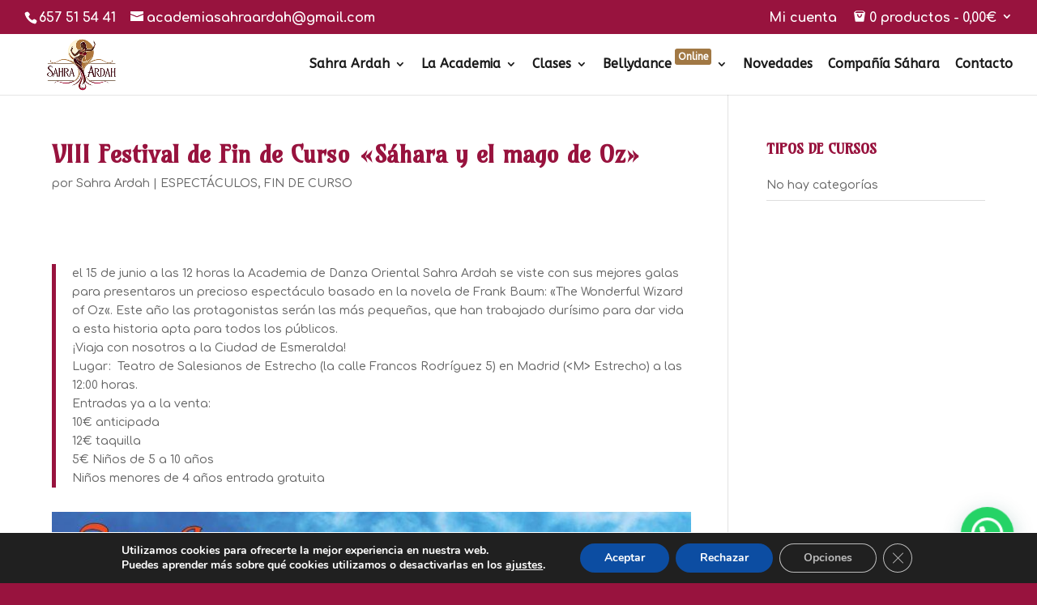

--- FILE ---
content_type: text/html; charset=UTF-8
request_url: https://sahra-ardah.com/viii-festival-de-fin-de-curso-sahara-y-el-mago-de-oz/
body_size: 21672
content:
<!DOCTYPE html>
<html lang="es">
<head>
	<meta charset="UTF-8" />
<meta http-equiv="X-UA-Compatible" content="IE=edge">
	<link rel="pingback" href="https://sahra-ardah.com/xmlrpc.php" />

	<script type="text/javascript">
		document.documentElement.className = 'js';
	</script>

	<script>var et_site_url='https://sahra-ardah.com';var et_post_id='124876';function et_core_page_resource_fallback(a,b){"undefined"===typeof b&&(b=a.sheet.cssRules&&0===a.sheet.cssRules.length);b&&(a.onerror=null,a.onload=null,a.href?a.href=et_site_url+"/?et_core_page_resource="+a.id+et_post_id:a.src&&(a.src=et_site_url+"/?et_core_page_resource="+a.id+et_post_id))}
</script><meta name='robots' content='index, follow, max-image-preview:large, max-snippet:-1, max-video-preview:-1' />

	<!-- This site is optimized with the Yoast SEO plugin v23.1 - https://yoast.com/wordpress/plugins/seo/ -->
	<title>VIII Festival de Fin de Curso &quot;Sáhara y el mago de Oz&quot; | Sahra Ardah</title>
	<link rel="canonical" href="https://sahra-ardah.com/viii-festival-de-fin-de-curso-sahara-y-el-mago-de-oz/" />
	<meta property="og:locale" content="es_ES" />
	<meta property="og:type" content="article" />
	<meta property="og:title" content="VIII Festival de Fin de Curso &quot;Sáhara y el mago de Oz&quot; | Sahra Ardah" />
	<meta property="og:description" content="Puntuación del curso : 5" />
	<meta property="og:url" content="https://sahra-ardah.com/viii-festival-de-fin-de-curso-sahara-y-el-mago-de-oz/" />
	<meta property="og:site_name" content="Sahra Ardah" />
	<meta property="article:publisher" content="https://www.facebook.com/AcademiaSahraArdah/" />
	<meta property="article:published_time" content="2019-06-17T14:15:41+00:00" />
	<meta property="article:modified_time" content="2019-06-17T14:40:38+00:00" />
	<meta property="og:image" content="https://sahra-ardah.com/wp-content/uploads/2019/06/Sahara-y-el-mago-de-Oz_web.jpg" />
	<meta property="og:image:width" content="800" />
	<meta property="og:image:height" content="1132" />
	<meta property="og:image:type" content="image/jpeg" />
	<meta name="author" content="Sahra Ardah" />
	<meta name="twitter:card" content="summary_large_image" />
	<meta name="twitter:label1" content="Escrito por" />
	<meta name="twitter:data1" content="Sahra Ardah" />
	<meta name="twitter:label2" content="Tiempo de lectura" />
	<meta name="twitter:data2" content="2 minutos" />
	<script type="application/ld+json" class="yoast-schema-graph">{"@context":"https://schema.org","@graph":[{"@type":"Article","@id":"https://sahra-ardah.com/viii-festival-de-fin-de-curso-sahara-y-el-mago-de-oz/#article","isPartOf":{"@id":"https://sahra-ardah.com/viii-festival-de-fin-de-curso-sahara-y-el-mago-de-oz/"},"author":{"name":"Sahra Ardah","@id":"https://sahra-ardah.com/#/schema/person/5a4dd26f8b0adcfe665cec5467750e3c"},"headline":"VIII Festival de Fin de Curso «Sáhara y el mago de Oz»","datePublished":"2019-06-17T14:15:41+00:00","dateModified":"2019-06-17T14:40:38+00:00","mainEntityOfPage":{"@id":"https://sahra-ardah.com/viii-festival-de-fin-de-curso-sahara-y-el-mago-de-oz/"},"wordCount":484,"publisher":{"@id":"https://sahra-ardah.com/#organization"},"image":{"@id":"https://sahra-ardah.com/viii-festival-de-fin-de-curso-sahara-y-el-mago-de-oz/#primaryimage"},"thumbnailUrl":"https://sahra-ardah.com/wp-content/uploads/2019/06/Sahara-y-el-mago-de-Oz_web.jpg","articleSection":["ESPECTÁCULOS","FIN DE CURSO"],"inLanguage":"es"},{"@type":"WebPage","@id":"https://sahra-ardah.com/viii-festival-de-fin-de-curso-sahara-y-el-mago-de-oz/","url":"https://sahra-ardah.com/viii-festival-de-fin-de-curso-sahara-y-el-mago-de-oz/","name":"VIII Festival de Fin de Curso \"Sáhara y el mago de Oz\" | Sahra Ardah","isPartOf":{"@id":"https://sahra-ardah.com/#website"},"primaryImageOfPage":{"@id":"https://sahra-ardah.com/viii-festival-de-fin-de-curso-sahara-y-el-mago-de-oz/#primaryimage"},"image":{"@id":"https://sahra-ardah.com/viii-festival-de-fin-de-curso-sahara-y-el-mago-de-oz/#primaryimage"},"thumbnailUrl":"https://sahra-ardah.com/wp-content/uploads/2019/06/Sahara-y-el-mago-de-Oz_web.jpg","datePublished":"2019-06-17T14:15:41+00:00","dateModified":"2019-06-17T14:40:38+00:00","inLanguage":"es","potentialAction":[{"@type":"ReadAction","target":["https://sahra-ardah.com/viii-festival-de-fin-de-curso-sahara-y-el-mago-de-oz/"]}]},{"@type":"ImageObject","inLanguage":"es","@id":"https://sahra-ardah.com/viii-festival-de-fin-de-curso-sahara-y-el-mago-de-oz/#primaryimage","url":"https://sahra-ardah.com/wp-content/uploads/2019/06/Sahara-y-el-mago-de-Oz_web.jpg","contentUrl":"https://sahra-ardah.com/wp-content/uploads/2019/06/Sahara-y-el-mago-de-Oz_web.jpg","width":800,"height":1132},{"@type":"WebSite","@id":"https://sahra-ardah.com/#website","url":"https://sahra-ardah.com/","name":"Sahra Ardah","description":"Academia de Danza Oriental y Danza del Vientre","publisher":{"@id":"https://sahra-ardah.com/#organization"},"potentialAction":[{"@type":"SearchAction","target":{"@type":"EntryPoint","urlTemplate":"https://sahra-ardah.com/?s={search_term_string}"},"query-input":"required name=search_term_string"}],"inLanguage":"es"},{"@type":"Organization","@id":"https://sahra-ardah.com/#organization","name":"Sahra Ardah","url":"https://sahra-ardah.com/","logo":{"@type":"ImageObject","inLanguage":"es","@id":"https://sahra-ardah.com/#/schema/logo/image/","url":"https://sahra-ardah.com/wp-content/uploads/2019/09/SAHARA.jpg","contentUrl":"https://sahra-ardah.com/wp-content/uploads/2019/09/SAHARA.jpg","width":450,"height":451,"caption":"Sahra Ardah"},"image":{"@id":"https://sahra-ardah.com/#/schema/logo/image/"},"sameAs":["https://www.facebook.com/AcademiaSahraArdah/","http://www.pictame.com/user/sahraardah/1973966590/1405945123367389850_1973966590","https://www.youtube.com/user/SAHRAARDAH"]},{"@type":"Person","@id":"https://sahra-ardah.com/#/schema/person/5a4dd26f8b0adcfe665cec5467750e3c","name":"Sahra Ardah","image":{"@type":"ImageObject","inLanguage":"es","@id":"https://sahra-ardah.com/#/schema/person/image/","url":"https://secure.gravatar.com/avatar/e46cccfd416a3f1a1d90bc977a346fca","contentUrl":"https://secure.gravatar.com/avatar/e46cccfd416a3f1a1d90bc977a346fca","caption":"Sahra Ardah"}},{"@context":"https://schema.org/","@type":"Product","name":"VIII Festival de Fin de Curso \"Sáhara y el mago de Oz\"","description":"","image":{"@type":"ImageObject","url":"https://sahra-ardah.com/wp-content/uploads/2019/06/Sahara-y-el-mago-de-Oz_web.jpg","width":800,"height":1132},"aggregateRating":{"@type":"AggregateRating","ratingValue":5,"ratingCount":1,"bestRating":5,"worstRating":1},"brand":{"@type":"Brand","name":""},"sku":"","":""}]}</script>
	<!-- / Yoast SEO plugin. -->


<link rel="alternate" type="application/rss+xml" title="Sahra Ardah &raquo; Feed" href="https://sahra-ardah.com/feed/" />
<link rel="alternate" type="application/rss+xml" title="Sahra Ardah &raquo; Feed de los comentarios" href="https://sahra-ardah.com/comments/feed/" />
<meta content="Divi Child v.3.0.34.1487664441" name="generator"/><link rel='stylesheet' id='elusive-css' href='https://sahra-ardah.com/wp-content/plugins/menu-icons/vendor/codeinwp/icon-picker/css/types/elusive.min.css' type='text/css' media='all' />
<link rel='stylesheet' id='menu-icon-font-awesome-css' href='https://sahra-ardah.com/wp-content/plugins/menu-icons/css/fontawesome/css/all.min.css' type='text/css' media='all' />
<link rel='stylesheet' id='foundation-icons-css' href='https://sahra-ardah.com/wp-content/plugins/menu-icons/vendor/codeinwp/icon-picker/css/types/foundation-icons.min.css' type='text/css' media='all' />
<link rel='stylesheet' id='genericons-css' href='https://sahra-ardah.com/wp-content/plugins/menu-icons/vendor/codeinwp/icon-picker/css/types/genericons.min.css' type='text/css' media='all' />
<link rel='stylesheet' id='menu-icons-extra-css' href='https://sahra-ardah.com/wp-content/plugins/menu-icons/css/extra.min.css' type='text/css' media='all' />
<link rel='stylesheet' id='wp-block-library-css' href='https://sahra-ardah.com/wp-includes/css/dist/block-library/style.min.css' type='text/css' media='all' />
<link rel='stylesheet' id='wc-blocks-vendors-style-css' href='https://sahra-ardah.com/wp-content/plugins/woocommerce/packages/woocommerce-blocks/build/wc-blocks-vendors-style.css' type='text/css' media='all' />
<link rel='stylesheet' id='wc-blocks-style-css' href='https://sahra-ardah.com/wp-content/plugins/woocommerce/packages/woocommerce-blocks/build/wc-blocks-style.css' type='text/css' media='all' />
<style id='classic-theme-styles-inline-css' type='text/css'>
/*! This file is auto-generated */
.wp-block-button__link{color:#fff;background-color:#32373c;border-radius:9999px;box-shadow:none;text-decoration:none;padding:calc(.667em + 2px) calc(1.333em + 2px);font-size:1.125em}.wp-block-file__button{background:#32373c;color:#fff;text-decoration:none}
</style>
<style id='global-styles-inline-css' type='text/css'>
:root{--wp--preset--aspect-ratio--square: 1;--wp--preset--aspect-ratio--4-3: 4/3;--wp--preset--aspect-ratio--3-4: 3/4;--wp--preset--aspect-ratio--3-2: 3/2;--wp--preset--aspect-ratio--2-3: 2/3;--wp--preset--aspect-ratio--16-9: 16/9;--wp--preset--aspect-ratio--9-16: 9/16;--wp--preset--color--black: #000000;--wp--preset--color--cyan-bluish-gray: #abb8c3;--wp--preset--color--white: #ffffff;--wp--preset--color--pale-pink: #f78da7;--wp--preset--color--vivid-red: #cf2e2e;--wp--preset--color--luminous-vivid-orange: #ff6900;--wp--preset--color--luminous-vivid-amber: #fcb900;--wp--preset--color--light-green-cyan: #7bdcb5;--wp--preset--color--vivid-green-cyan: #00d084;--wp--preset--color--pale-cyan-blue: #8ed1fc;--wp--preset--color--vivid-cyan-blue: #0693e3;--wp--preset--color--vivid-purple: #9b51e0;--wp--preset--gradient--vivid-cyan-blue-to-vivid-purple: linear-gradient(135deg,rgba(6,147,227,1) 0%,rgb(155,81,224) 100%);--wp--preset--gradient--light-green-cyan-to-vivid-green-cyan: linear-gradient(135deg,rgb(122,220,180) 0%,rgb(0,208,130) 100%);--wp--preset--gradient--luminous-vivid-amber-to-luminous-vivid-orange: linear-gradient(135deg,rgba(252,185,0,1) 0%,rgba(255,105,0,1) 100%);--wp--preset--gradient--luminous-vivid-orange-to-vivid-red: linear-gradient(135deg,rgba(255,105,0,1) 0%,rgb(207,46,46) 100%);--wp--preset--gradient--very-light-gray-to-cyan-bluish-gray: linear-gradient(135deg,rgb(238,238,238) 0%,rgb(169,184,195) 100%);--wp--preset--gradient--cool-to-warm-spectrum: linear-gradient(135deg,rgb(74,234,220) 0%,rgb(151,120,209) 20%,rgb(207,42,186) 40%,rgb(238,44,130) 60%,rgb(251,105,98) 80%,rgb(254,248,76) 100%);--wp--preset--gradient--blush-light-purple: linear-gradient(135deg,rgb(255,206,236) 0%,rgb(152,150,240) 100%);--wp--preset--gradient--blush-bordeaux: linear-gradient(135deg,rgb(254,205,165) 0%,rgb(254,45,45) 50%,rgb(107,0,62) 100%);--wp--preset--gradient--luminous-dusk: linear-gradient(135deg,rgb(255,203,112) 0%,rgb(199,81,192) 50%,rgb(65,88,208) 100%);--wp--preset--gradient--pale-ocean: linear-gradient(135deg,rgb(255,245,203) 0%,rgb(182,227,212) 50%,rgb(51,167,181) 100%);--wp--preset--gradient--electric-grass: linear-gradient(135deg,rgb(202,248,128) 0%,rgb(113,206,126) 100%);--wp--preset--gradient--midnight: linear-gradient(135deg,rgb(2,3,129) 0%,rgb(40,116,252) 100%);--wp--preset--font-size--small: 13px;--wp--preset--font-size--medium: 20px;--wp--preset--font-size--large: 36px;--wp--preset--font-size--x-large: 42px;--wp--preset--spacing--20: 0.44rem;--wp--preset--spacing--30: 0.67rem;--wp--preset--spacing--40: 1rem;--wp--preset--spacing--50: 1.5rem;--wp--preset--spacing--60: 2.25rem;--wp--preset--spacing--70: 3.38rem;--wp--preset--spacing--80: 5.06rem;--wp--preset--shadow--natural: 6px 6px 9px rgba(0, 0, 0, 0.2);--wp--preset--shadow--deep: 12px 12px 50px rgba(0, 0, 0, 0.4);--wp--preset--shadow--sharp: 6px 6px 0px rgba(0, 0, 0, 0.2);--wp--preset--shadow--outlined: 6px 6px 0px -3px rgba(255, 255, 255, 1), 6px 6px rgba(0, 0, 0, 1);--wp--preset--shadow--crisp: 6px 6px 0px rgba(0, 0, 0, 1);}:where(.is-layout-flex){gap: 0.5em;}:where(.is-layout-grid){gap: 0.5em;}body .is-layout-flex{display: flex;}.is-layout-flex{flex-wrap: wrap;align-items: center;}.is-layout-flex > :is(*, div){margin: 0;}body .is-layout-grid{display: grid;}.is-layout-grid > :is(*, div){margin: 0;}:where(.wp-block-columns.is-layout-flex){gap: 2em;}:where(.wp-block-columns.is-layout-grid){gap: 2em;}:where(.wp-block-post-template.is-layout-flex){gap: 1.25em;}:where(.wp-block-post-template.is-layout-grid){gap: 1.25em;}.has-black-color{color: var(--wp--preset--color--black) !important;}.has-cyan-bluish-gray-color{color: var(--wp--preset--color--cyan-bluish-gray) !important;}.has-white-color{color: var(--wp--preset--color--white) !important;}.has-pale-pink-color{color: var(--wp--preset--color--pale-pink) !important;}.has-vivid-red-color{color: var(--wp--preset--color--vivid-red) !important;}.has-luminous-vivid-orange-color{color: var(--wp--preset--color--luminous-vivid-orange) !important;}.has-luminous-vivid-amber-color{color: var(--wp--preset--color--luminous-vivid-amber) !important;}.has-light-green-cyan-color{color: var(--wp--preset--color--light-green-cyan) !important;}.has-vivid-green-cyan-color{color: var(--wp--preset--color--vivid-green-cyan) !important;}.has-pale-cyan-blue-color{color: var(--wp--preset--color--pale-cyan-blue) !important;}.has-vivid-cyan-blue-color{color: var(--wp--preset--color--vivid-cyan-blue) !important;}.has-vivid-purple-color{color: var(--wp--preset--color--vivid-purple) !important;}.has-black-background-color{background-color: var(--wp--preset--color--black) !important;}.has-cyan-bluish-gray-background-color{background-color: var(--wp--preset--color--cyan-bluish-gray) !important;}.has-white-background-color{background-color: var(--wp--preset--color--white) !important;}.has-pale-pink-background-color{background-color: var(--wp--preset--color--pale-pink) !important;}.has-vivid-red-background-color{background-color: var(--wp--preset--color--vivid-red) !important;}.has-luminous-vivid-orange-background-color{background-color: var(--wp--preset--color--luminous-vivid-orange) !important;}.has-luminous-vivid-amber-background-color{background-color: var(--wp--preset--color--luminous-vivid-amber) !important;}.has-light-green-cyan-background-color{background-color: var(--wp--preset--color--light-green-cyan) !important;}.has-vivid-green-cyan-background-color{background-color: var(--wp--preset--color--vivid-green-cyan) !important;}.has-pale-cyan-blue-background-color{background-color: var(--wp--preset--color--pale-cyan-blue) !important;}.has-vivid-cyan-blue-background-color{background-color: var(--wp--preset--color--vivid-cyan-blue) !important;}.has-vivid-purple-background-color{background-color: var(--wp--preset--color--vivid-purple) !important;}.has-black-border-color{border-color: var(--wp--preset--color--black) !important;}.has-cyan-bluish-gray-border-color{border-color: var(--wp--preset--color--cyan-bluish-gray) !important;}.has-white-border-color{border-color: var(--wp--preset--color--white) !important;}.has-pale-pink-border-color{border-color: var(--wp--preset--color--pale-pink) !important;}.has-vivid-red-border-color{border-color: var(--wp--preset--color--vivid-red) !important;}.has-luminous-vivid-orange-border-color{border-color: var(--wp--preset--color--luminous-vivid-orange) !important;}.has-luminous-vivid-amber-border-color{border-color: var(--wp--preset--color--luminous-vivid-amber) !important;}.has-light-green-cyan-border-color{border-color: var(--wp--preset--color--light-green-cyan) !important;}.has-vivid-green-cyan-border-color{border-color: var(--wp--preset--color--vivid-green-cyan) !important;}.has-pale-cyan-blue-border-color{border-color: var(--wp--preset--color--pale-cyan-blue) !important;}.has-vivid-cyan-blue-border-color{border-color: var(--wp--preset--color--vivid-cyan-blue) !important;}.has-vivid-purple-border-color{border-color: var(--wp--preset--color--vivid-purple) !important;}.has-vivid-cyan-blue-to-vivid-purple-gradient-background{background: var(--wp--preset--gradient--vivid-cyan-blue-to-vivid-purple) !important;}.has-light-green-cyan-to-vivid-green-cyan-gradient-background{background: var(--wp--preset--gradient--light-green-cyan-to-vivid-green-cyan) !important;}.has-luminous-vivid-amber-to-luminous-vivid-orange-gradient-background{background: var(--wp--preset--gradient--luminous-vivid-amber-to-luminous-vivid-orange) !important;}.has-luminous-vivid-orange-to-vivid-red-gradient-background{background: var(--wp--preset--gradient--luminous-vivid-orange-to-vivid-red) !important;}.has-very-light-gray-to-cyan-bluish-gray-gradient-background{background: var(--wp--preset--gradient--very-light-gray-to-cyan-bluish-gray) !important;}.has-cool-to-warm-spectrum-gradient-background{background: var(--wp--preset--gradient--cool-to-warm-spectrum) !important;}.has-blush-light-purple-gradient-background{background: var(--wp--preset--gradient--blush-light-purple) !important;}.has-blush-bordeaux-gradient-background{background: var(--wp--preset--gradient--blush-bordeaux) !important;}.has-luminous-dusk-gradient-background{background: var(--wp--preset--gradient--luminous-dusk) !important;}.has-pale-ocean-gradient-background{background: var(--wp--preset--gradient--pale-ocean) !important;}.has-electric-grass-gradient-background{background: var(--wp--preset--gradient--electric-grass) !important;}.has-midnight-gradient-background{background: var(--wp--preset--gradient--midnight) !important;}.has-small-font-size{font-size: var(--wp--preset--font-size--small) !important;}.has-medium-font-size{font-size: var(--wp--preset--font-size--medium) !important;}.has-large-font-size{font-size: var(--wp--preset--font-size--large) !important;}.has-x-large-font-size{font-size: var(--wp--preset--font-size--x-large) !important;}
:where(.wp-block-post-template.is-layout-flex){gap: 1.25em;}:where(.wp-block-post-template.is-layout-grid){gap: 1.25em;}
:where(.wp-block-columns.is-layout-flex){gap: 2em;}:where(.wp-block-columns.is-layout-grid){gap: 2em;}
:root :where(.wp-block-pullquote){font-size: 1.5em;line-height: 1.6;}
</style>
<link rel='stylesheet' id='google-language-translator-css' href='https://sahra-ardah.com/wp-content/plugins/google-language-translator/css/style.css' type='text/css' media='' />
<link rel='stylesheet' id='font-awesome-css-css' href='https://maxcdn.bootstrapcdn.com/font-awesome/4.4.0/css/font-awesome.min.css' type='text/css' media='all' />
<link rel='stylesheet' id='woocommerce-layout-css' href='https://sahra-ardah.com/wp-content/plugins/woocommerce/assets/css/woocommerce-layout.css' type='text/css' media='all' />
<link rel='stylesheet' id='woocommerce-smallscreen-css' href='https://sahra-ardah.com/wp-content/plugins/woocommerce/assets/css/woocommerce-smallscreen.css' type='text/css' media='only screen and (max-width: 768px)' />
<link rel='stylesheet' id='woocommerce-general-css' href='https://sahra-ardah.com/wp-content/plugins/woocommerce/assets/css/woocommerce.css' type='text/css' media='all' />
<style id='woocommerce-inline-inline-css' type='text/css'>
.woocommerce form .form-row .required { visibility: visible; }
</style>
<link rel='stylesheet' id='module-frontend-css' href='https://sahra-ardah.com/wp-content/plugins/woothemes-sensei/plugins/sensei-lms/assets/dist/css/modules-frontend.css' type='text/css' media='all' />
<link rel='stylesheet' id='pages-frontend-css' href='https://sahra-ardah.com/wp-content/plugins/woothemes-sensei/plugins/sensei-lms/assets/dist/css/pages-frontend.css' type='text/css' media='all' />
<link rel='stylesheet' id='sensei-frontend-css' href='https://sahra-ardah.com/wp-content/plugins/woothemes-sensei/plugins/sensei-lms/assets/dist/css/frontend.css' type='text/css' media='screen' />
<link rel='stylesheet' id='sensei-collapsible-content-css' href='https://sahra-ardah.com/wp-content/plugins/collapsible-content-for-sensei-lms/assets/css/sensei-collapsible-content.css' type='text/css' media='all' />
<link rel='stylesheet' id='sensei_content_drip-frontend-css' href='https://sahra-ardah.com/wp-content/plugins/sensei-content-drip/assets/css/frontend.css' type='text/css' media='all' />
<link rel='stylesheet' id='sensei_course_progress-frontend-css' href='https://sahra-ardah.com/wp-content/plugins/sensei-course-progress/assets/dist/css/frontend.css' type='text/css' media='all' />
<link rel='stylesheet' id='wp-pagenavi-css' href='https://sahra-ardah.com/wp-content/plugins/wp-pagenavi/pagenavi-css.css' type='text/css' media='all' />
<link rel='stylesheet' id='crp-style-rounded-thumbs-css' href='https://sahra-ardah.com/wp-content/plugins/contextual-related-posts/css/rounded-thumbs.min.css' type='text/css' media='all' />
<style id='crp-style-rounded-thumbs-inline-css' type='text/css'>

			.crp_related.crp-rounded-thumbs a {
				width: 150px;
                height: 150px;
				text-decoration: none;
			}
			.crp_related.crp-rounded-thumbs img {
				max-width: 150px;
				margin: auto;
			}
			.crp_related.crp-rounded-thumbs .crp_title {
				width: 100%;
			}
			
</style>
<link rel='stylesheet' id='wc-memberships-frontend-css' href='https://sahra-ardah.com/wp-content/plugins/woocommerce-memberships/assets/css/frontend/wc-memberships-frontend.min.css' type='text/css' media='all' />
<link rel='stylesheet' id='chld_thm_cfg_parent-css' href='https://sahra-ardah.com/wp-content/themes/Divi/style.css' type='text/css' media='all' />
<link rel='stylesheet' id='divi-style-css' href='https://sahra-ardah.com/wp-content/themes/Divi-child/style.css' type='text/css' media='all' />
<link rel='stylesheet' id='et-builder-googlefonts-cached-css' href='https://fonts.googleapis.com/css?family=Amarante%3Aregular%7CComfortaa%3A300%2Cregular%2C700%7CABeeZee%3Aregular%2Citalic&#038;subset=latin%2Clatin-ext%2Ccyrillic%2Ccyrillic-ext%2Cgreek%2Cvietnamese&#038;display=swap&#038;ver=21374c80e7958022925e7c439c6e1319' type='text/css' media='all' />
<link rel='stylesheet' id='recent-posts-widget-with-thumbnails-public-style-css' href='https://sahra-ardah.com/wp-content/plugins/recent-posts-widget-with-thumbnails/public.css' type='text/css' media='all' />
<link rel='stylesheet' id='whatsappme-css' href='https://sahra-ardah.com/wp-content/plugins/creame-whatsapp-me/public/css/whatsappme.min.css' type='text/css' media='all' />
<link rel='stylesheet' id='wpmenucart-icons-css' href='https://sahra-ardah.com/wp-content/plugins/wp-menu-cart-pro/assets/css/wpmenucart-icons-pro.css' type='text/css' media='all' />
<link rel='stylesheet' id='wpmenucart-font-css' href='https://sahra-ardah.com/wp-content/plugins/wp-menu-cart-pro/assets/css/wpmenucart-font.css' type='text/css' media='all' />
<link rel='stylesheet' id='wpmenucart-css' href='https://sahra-ardah.com/wp-content/plugins/wp-menu-cart-pro/assets/css/wpmenucart-main.css' type='text/css' media='all' />
<style id='wpmenucart-inline-css' type='text/css'>
.et-cart-info { display:none !important; } .site-header-cart { display:none !important; }
</style>
<link rel='stylesheet' id='sensei-wcpc-courses-css' href='https://sahra-ardah.com/wp-content/plugins/woothemes-sensei/plugins/sensei-wc-paid-courses/assets/dist/css/sensei-wcpc-courses.css' type='text/css' media='all' />
<link rel='stylesheet' id='wqpmb-style-css' href='https://sahra-ardah.com/wp-content/plugins/wc-quantity-plus-minus-button/assets/css/style.css' type='text/css' media='all' />
<link rel='stylesheet' id='moove_gdpr_frontend-css' href='https://sahra-ardah.com/wp-content/plugins/gdpr-cookie-compliance/dist/styles/gdpr-main.css' type='text/css' media='all' />
<style id='moove_gdpr_frontend-inline-css' type='text/css'>
#moove_gdpr_cookie_modal,#moove_gdpr_cookie_info_bar,.gdpr_cookie_settings_shortcode_content{font-family:Nunito,sans-serif}#moove_gdpr_save_popup_settings_button{background-color:#373737;color:#fff}#moove_gdpr_save_popup_settings_button:hover{background-color:#000}#moove_gdpr_cookie_info_bar .moove-gdpr-info-bar-container .moove-gdpr-info-bar-content a.mgbutton,#moove_gdpr_cookie_info_bar .moove-gdpr-info-bar-container .moove-gdpr-info-bar-content button.mgbutton{background-color:#0c4da2}#moove_gdpr_cookie_modal .moove-gdpr-modal-content .moove-gdpr-modal-footer-content .moove-gdpr-button-holder a.mgbutton,#moove_gdpr_cookie_modal .moove-gdpr-modal-content .moove-gdpr-modal-footer-content .moove-gdpr-button-holder button.mgbutton,.gdpr_cookie_settings_shortcode_content .gdpr-shr-button.button-green{background-color:#0c4da2;border-color:#0c4da2}#moove_gdpr_cookie_modal .moove-gdpr-modal-content .moove-gdpr-modal-footer-content .moove-gdpr-button-holder a.mgbutton:hover,#moove_gdpr_cookie_modal .moove-gdpr-modal-content .moove-gdpr-modal-footer-content .moove-gdpr-button-holder button.mgbutton:hover,.gdpr_cookie_settings_shortcode_content .gdpr-shr-button.button-green:hover{background-color:#fff;color:#0c4da2}#moove_gdpr_cookie_modal .moove-gdpr-modal-content .moove-gdpr-modal-close i,#moove_gdpr_cookie_modal .moove-gdpr-modal-content .moove-gdpr-modal-close span.gdpr-icon{background-color:#0c4da2;border:1px solid #0c4da2}#moove_gdpr_cookie_info_bar span.change-settings-button.focus-g,#moove_gdpr_cookie_info_bar span.change-settings-button:focus,#moove_gdpr_cookie_info_bar button.change-settings-button.focus-g,#moove_gdpr_cookie_info_bar button.change-settings-button:focus{-webkit-box-shadow:0 0 1px 3px #0c4da2;-moz-box-shadow:0 0 1px 3px #0c4da2;box-shadow:0 0 1px 3px #0c4da2}#moove_gdpr_cookie_modal .moove-gdpr-modal-content .moove-gdpr-modal-close i:hover,#moove_gdpr_cookie_modal .moove-gdpr-modal-content .moove-gdpr-modal-close span.gdpr-icon:hover,#moove_gdpr_cookie_info_bar span[data-href]>u.change-settings-button{color:#0c4da2}#moove_gdpr_cookie_modal .moove-gdpr-modal-content .moove-gdpr-modal-left-content #moove-gdpr-menu li.menu-item-selected a span.gdpr-icon,#moove_gdpr_cookie_modal .moove-gdpr-modal-content .moove-gdpr-modal-left-content #moove-gdpr-menu li.menu-item-selected button span.gdpr-icon{color:inherit}#moove_gdpr_cookie_modal .moove-gdpr-modal-content .moove-gdpr-modal-left-content #moove-gdpr-menu li a span.gdpr-icon,#moove_gdpr_cookie_modal .moove-gdpr-modal-content .moove-gdpr-modal-left-content #moove-gdpr-menu li button span.gdpr-icon{color:inherit}#moove_gdpr_cookie_modal .gdpr-acc-link{line-height:0;font-size:0;color:transparent;position:absolute}#moove_gdpr_cookie_modal .moove-gdpr-modal-content .moove-gdpr-modal-close:hover i,#moove_gdpr_cookie_modal .moove-gdpr-modal-content .moove-gdpr-modal-left-content #moove-gdpr-menu li a,#moove_gdpr_cookie_modal .moove-gdpr-modal-content .moove-gdpr-modal-left-content #moove-gdpr-menu li button,#moove_gdpr_cookie_modal .moove-gdpr-modal-content .moove-gdpr-modal-left-content #moove-gdpr-menu li button i,#moove_gdpr_cookie_modal .moove-gdpr-modal-content .moove-gdpr-modal-left-content #moove-gdpr-menu li a i,#moove_gdpr_cookie_modal .moove-gdpr-modal-content .moove-gdpr-tab-main .moove-gdpr-tab-main-content a:hover,#moove_gdpr_cookie_info_bar.moove-gdpr-dark-scheme .moove-gdpr-info-bar-container .moove-gdpr-info-bar-content a.mgbutton:hover,#moove_gdpr_cookie_info_bar.moove-gdpr-dark-scheme .moove-gdpr-info-bar-container .moove-gdpr-info-bar-content button.mgbutton:hover,#moove_gdpr_cookie_info_bar.moove-gdpr-dark-scheme .moove-gdpr-info-bar-container .moove-gdpr-info-bar-content a:hover,#moove_gdpr_cookie_info_bar.moove-gdpr-dark-scheme .moove-gdpr-info-bar-container .moove-gdpr-info-bar-content button:hover,#moove_gdpr_cookie_info_bar.moove-gdpr-dark-scheme .moove-gdpr-info-bar-container .moove-gdpr-info-bar-content span.change-settings-button:hover,#moove_gdpr_cookie_info_bar.moove-gdpr-dark-scheme .moove-gdpr-info-bar-container .moove-gdpr-info-bar-content button.change-settings-button:hover,#moove_gdpr_cookie_info_bar.moove-gdpr-dark-scheme .moove-gdpr-info-bar-container .moove-gdpr-info-bar-content u.change-settings-button:hover,#moove_gdpr_cookie_info_bar span[data-href]>u.change-settings-button,#moove_gdpr_cookie_info_bar.moove-gdpr-dark-scheme .moove-gdpr-info-bar-container .moove-gdpr-info-bar-content a.mgbutton.focus-g,#moove_gdpr_cookie_info_bar.moove-gdpr-dark-scheme .moove-gdpr-info-bar-container .moove-gdpr-info-bar-content button.mgbutton.focus-g,#moove_gdpr_cookie_info_bar.moove-gdpr-dark-scheme .moove-gdpr-info-bar-container .moove-gdpr-info-bar-content a.focus-g,#moove_gdpr_cookie_info_bar.moove-gdpr-dark-scheme .moove-gdpr-info-bar-container .moove-gdpr-info-bar-content button.focus-g,#moove_gdpr_cookie_info_bar.moove-gdpr-dark-scheme .moove-gdpr-info-bar-container .moove-gdpr-info-bar-content a.mgbutton:focus,#moove_gdpr_cookie_info_bar.moove-gdpr-dark-scheme .moove-gdpr-info-bar-container .moove-gdpr-info-bar-content button.mgbutton:focus,#moove_gdpr_cookie_info_bar.moove-gdpr-dark-scheme .moove-gdpr-info-bar-container .moove-gdpr-info-bar-content a:focus,#moove_gdpr_cookie_info_bar.moove-gdpr-dark-scheme .moove-gdpr-info-bar-container .moove-gdpr-info-bar-content button:focus,#moove_gdpr_cookie_info_bar.moove-gdpr-dark-scheme .moove-gdpr-info-bar-container .moove-gdpr-info-bar-content span.change-settings-button.focus-g,span.change-settings-button:focus,button.change-settings-button.focus-g,button.change-settings-button:focus,#moove_gdpr_cookie_info_bar.moove-gdpr-dark-scheme .moove-gdpr-info-bar-container .moove-gdpr-info-bar-content u.change-settings-button.focus-g,#moove_gdpr_cookie_info_bar.moove-gdpr-dark-scheme .moove-gdpr-info-bar-container .moove-gdpr-info-bar-content u.change-settings-button:focus{color:#0c4da2}#moove_gdpr_cookie_modal.gdpr_lightbox-hide{display:none}
</style>
<link rel='stylesheet' id='yasrcss-css' href='https://sahra-ardah.com/wp-content/plugins/yet-another-stars-rating/includes/css/yasr.css' type='text/css' media='all' />
<style id='yasrcss-inline-css' type='text/css'>

            .yasr-star-rating {
                background-image: url('https://sahra-ardah.com/wp-content/plugins/yet-another-stars-rating/includes/img/star_2.svg');
            }
            .yasr-star-rating .yasr-star-value {
                background: url('https://sahra-ardah.com/wp-content/plugins/yet-another-stars-rating/includes/img/star_3.svg') ;
            }
</style>
<script type="text/javascript" src="https://sahra-ardah.com/wp-includes/js/jquery/jquery.min.js" id="jquery-core-js"></script>
<script type="text/javascript" src="https://sahra-ardah.com/wp-includes/js/jquery/jquery-migrate.min.js" id="jquery-migrate-js"></script>
<script type="text/javascript" defer src="https://www.google.com/recaptcha/api.js?render=6Lf11r4ZAAAAABDVNrv9BxDRbbXkdBrtKnGZCQXQ&amp;ver=21374c80e7958022925e7c439c6e1319" id="recaptcha-v3-js"></script>
<script type="text/javascript" defer src="https://sahra-ardah.com/wp-content/themes/Divi/core/admin/js/es6-promise.auto.min.js" id="es6-promise-js"></script>
<script type="text/javascript" id="et-core-api-spam-recaptcha-js-extra">
/* <![CDATA[ */
var et_core_api_spam_recaptcha = {"site_key":"6Lf11r4ZAAAAABDVNrv9BxDRbbXkdBrtKnGZCQXQ","page_action":{"action":"viii_festival_de_fin_de_curso_sahara_y_el_mago_de_oz"}};
/* ]]> */
</script>
<script type="text/javascript" defer src="https://sahra-ardah.com/wp-content/themes/Divi/core/admin/js/recaptcha.js" id="et-core-api-spam-recaptcha-js"></script>
<script type="text/javascript" id="wpmenucart-js-extra">
/* <![CDATA[ */
var wpmenucart_ajax = {"ajaxurl":"https:\/\/sahra-ardah.com\/wp-admin\/admin-ajax.php","nonce":"b05f4607f2"};
/* ]]> */
</script>
<script type="text/javascript" defer src="https://sahra-ardah.com/wp-content/plugins/wp-menu-cart-pro/assets/js/wpmenucart.js" id="wpmenucart-js"></script>
<script type="text/javascript" id="wpmenucart-ajax-assist-js-extra">
/* <![CDATA[ */
var wpmenucart_ajax_assist = {"shop_plugin":"WooCommerce","always_display":"1"};
/* ]]> */
</script>
<script type="text/javascript" defer src="https://sahra-ardah.com/wp-content/plugins/wp-menu-cart-pro/assets/js/wpmenucart-ajax-assist.js" id="wpmenucart-ajax-assist-js"></script>
<link rel="https://api.w.org/" href="https://sahra-ardah.com/wp-json/" /><link rel="alternate" title="JSON" type="application/json" href="https://sahra-ardah.com/wp-json/wp/v2/posts/124876" /><link rel="alternate" title="oEmbed (JSON)" type="application/json+oembed" href="https://sahra-ardah.com/wp-json/oembed/1.0/embed?url=https%3A%2F%2Fsahra-ardah.com%2Fviii-festival-de-fin-de-curso-sahara-y-el-mago-de-oz%2F" />
<link rel="alternate" title="oEmbed (XML)" type="text/xml+oembed" href="https://sahra-ardah.com/wp-json/oembed/1.0/embed?url=https%3A%2F%2Fsahra-ardah.com%2Fviii-festival-de-fin-de-curso-sahara-y-el-mago-de-oz%2F&#038;format=xml" />
	<link rel="preconnect" href="https://fonts.googleapis.com">
	<link rel="preconnect" href="https://fonts.gstatic.com">
	
		<!-- GA Google Analytics @ https://m0n.co/ga -->
		<script async src="https://www.googletagmanager.com/gtag/js?id=G-8ZS1GS45YT"></script>
		<script>
			window.dataLayer = window.dataLayer || [];
			function gtag(){dataLayer.push(arguments);}
			gtag('js', new Date());
			gtag('config', 'G-8ZS1GS45YT');
		</script>

	<style>p.hello{font-size:12px;color:darkgray;}#google_language_translator,#flags{text-align:left;}#google_language_translator{clear:both;}#flags{width:165px;}#flags a{display:inline-block;margin-right:2px;}#google_language_translator{width:auto!important;}div.skiptranslate.goog-te-gadget{display:inline!important;}.goog-tooltip{display: none!important;}.goog-tooltip:hover{display: none!important;}.goog-text-highlight{background-color:transparent!important;border:none!important;box-shadow:none!important;}#google_language_translator{display:none;}#google_language_translator{color:transparent;}body{top:0px!important;}#goog-gt-{display:none!important;}font font{background-color:transparent!important;box-shadow:none!important;position:initial!important;}</style><style type='text/css' id='wqpmb_internal_css'>.qib-button-wrapper button.qib-button{
border-width: 2PX !important;
border-radius: 1PX !important;
}
.qib-button-wrapper button.qib-button:hover{
}
.qib-button-wrapper .quantity input.input-text.qty.text{
}
</style><meta name="viewport" content="width=device-width, initial-scale=1.0, maximum-scale=1.0, user-scalable=0" />	<noscript><style>.woocommerce-product-gallery{ opacity: 1 !important; }</style></noscript>
	<style type="text/css" id="custom-background-css">
body.custom-background { background-color: #98133e; }
</style>
	<link rel="icon" href="https://sahra-ardah.com/wp-content/uploads/2017/02/cropped-favicon-32x32.jpg" sizes="32x32" />
<link rel="icon" href="https://sahra-ardah.com/wp-content/uploads/2017/02/cropped-favicon-192x192.jpg" sizes="192x192" />
<link rel="apple-touch-icon" href="https://sahra-ardah.com/wp-content/uploads/2017/02/cropped-favicon-180x180.jpg" />
<meta name="msapplication-TileImage" content="https://sahra-ardah.com/wp-content/uploads/2017/02/cropped-favicon-270x270.jpg" />
<link rel="stylesheet" id="et-divi-customizer-global-cached-inline-styles" href="https://sahra-ardah.com/wp-content/et-cache/global/et-divi-customizer-global-17684185662837.min.css" onerror="et_core_page_resource_fallback(this, true)" onload="et_core_page_resource_fallback(this)" />	<style id="egf-frontend-styles" type="text/css">
		p {} h1 {} h2 {} h3 {} h4 {} h5 {} h6 {} 	</style>
	</head>
<body data-rsssl=1 class="post-template-default single single-post postid-124876 single-format-standard custom-background theme-Divi woocommerce-no-js et_pb_button_helper_class et_fullwidth_nav et_fullwidth_secondary_nav et_fixed_nav et_show_nav et_secondary_nav_enabled et_secondary_nav_two_panels et_primary_nav_dropdown_animation_fade et_secondary_nav_dropdown_animation_flip et_header_style_left et_pb_footer_columns4 et_cover_background et_pb_gutter osx et_pb_gutters3 et_pb_pagebuilder_layout et_smooth_scroll et_right_sidebar et_divi_theme et-db et_minified_js et_minified_css">
	<div id="page-container">

					<div id="top-header">
			<div class="container clearfix">

			
				<div id="et-info">
									<span id="et-info-phone"><a href="tel:657 51 54 41">657 51 54 41</a> </span>
				
									<a href="mailto:academiasahraardah@gmail.com"><span id="et-info-email">academiasahraardah@gmail.com</span></a>
				
								</div> <!-- #et-info -->

			
				<div id="et-secondary-menu">
				<ul id="et-secondary-nav" class="menu"><li class="menu-item menu-item-type-custom menu-item-object-custom menu-item-123950"><a href="https://sahra-ardah.com/mi-cuenta/"><i class="_mi _before dashicons dashicons-admin-users" aria-hidden="true"></i><span>Mi cuenta</span></a></li>
<li class="menu-item wpmenucart wpmenucartli wpmenucart-display-standard menu-item menu-item-type-custom menu-item-object-custom menu-item-123950 menu-item-has-children empty" style="">
	
	
	<a class="wpmenucart-contents empty-wpmenucart-visible" href="#" title="Comience a hacer compras">
		<i class="wpmenucart-icon-shopping-cart-8" role="img" aria-label="Carrito"></i><span class="cartcontents">0 productos</span><span class="amount">0,00&euro;</span>
	</a>
	
	
	<ul class="sub-menu wpmenucart empty" style="">
		
		
		<li class="menu-item wpmenucart-submenu-item clearfix empty-cart">
			<a href="#" class="clearfix">
				Tu cesta está vacía
			</a>
		</li>
		
		
	</ul>
	
	
</li></ul><a href="https://sahra-ardah.com/carrito/" class="et-cart-info">
				<span>0 elementos</span>
			</a>				</div> <!-- #et-secondary-menu -->

			</div> <!-- .container -->
		</div> <!-- #top-header -->
		
	
			<header id="main-header" data-height-onload="60">
			<div class="container clearfix et_menu_container">
							<div class="logo_container">
					<span class="logo_helper"></span>
					<a href="https://sahra-ardah.com/">
						<img src="https://sahra-ardah.com/wp-content/uploads/2025/07/Logo-Sahara-ardah-Photoroom.png" alt="Sahra Ardah" id="logo" data-height-percentage="100" />
					</a>
				</div>
							<div id="et-top-navigation" data-height="60" data-fixed-height="40">
											<nav id="top-menu-nav">
						<ul id="top-menu" class="nav"><li id="menu-item-119933" class="menu-item menu-item-type-post_type menu-item-object-page menu-item-home menu-item-has-children menu-item-119933"><a href="https://sahra-ardah.com/">Sahra Ardah</a>
<ul class="sub-menu">
	<li id="menu-item-119927" class="menu-item menu-item-type-post_type menu-item-object-page menu-item-119927"><a href="https://sahra-ardah.com/biografia/">Biografía</a></li>
	<li id="menu-item-119826" class="menu-item menu-item-type-custom menu-item-object-custom menu-item-119826"><a href="https://sahra-ardah.com/project/mis-maestros/">Mis Maestros</a></li>
	<li id="menu-item-119827" class="menu-item menu-item-type-custom menu-item-object-custom menu-item-119827"><a href="https://sahra-ardah.com/project/mis-alumnos/">Mis Alumnas</a></li>
	<li id="menu-item-121920" class="menu-item menu-item-type-post_type menu-item-object-page menu-item-121920"><a href="https://sahra-ardah.com/galerias-fotos-videos-sahra-ardah/">Galería</a></li>
</ul>
</li>
<li id="menu-item-120737" class="menu-item menu-item-type-post_type menu-item-object-page menu-item-has-children menu-item-120737"><a href="https://sahra-ardah.com/la-academia/">La Academia</a>
<ul class="sub-menu">
	<li id="menu-item-128648" class="menu-item menu-item-type-custom menu-item-object-custom menu-item-128648"><a href="https://sahra-ardah.com/project/alquiler-de-salas-en-madrid/">Alquiler de Salas de Baile</a></li>
	<li id="menu-item-129697" class="menu-item menu-item-type-custom menu-item-object-custom menu-item-129697"><a href="https://sahra-ardah.com/la-academia/">Escuela en Madrid</a></li>
</ul>
</li>
<li id="menu-item-119948" class="menu-item menu-item-type-custom menu-item-object-custom menu-item-has-children menu-item-119948"><a href="https://sahra-ardah.com/project/horarios-y-precios/">Clases</a>
<ul class="sub-menu">
	<li id="menu-item-128033" class="menu-item menu-item-type-post_type menu-item-object-project menu-item-128033"><a href="https://sahra-ardah.com/project/horarios-y-precios/">Horarios y Precios Curso 2025-2026</a></li>
	<li id="menu-item-129430" class="menu-item menu-item-type-post_type menu-item-object-page menu-item-129430"><a href="https://sahra-ardah.com/cursos-online-sahra-ardah/">Formación Online</a></li>
	<li id="menu-item-129746" class="menu-item menu-item-type-post_type menu-item-object-post menu-item-129746"><a href="https://sahra-ardah.com/cursos-de-verano-2025/"><i class="_mi _before far fa-sun" aria-hidden="true"></i><span>Cursos de Verano 2025</span></a></li>
</ul>
</li>
<li id="menu-item-126379" class="menu-item menu-item-type-post_type menu-item-object-page menu-item-has-children menu-item-126379"><a href="https://sahra-ardah.com/clases-online-2/">Bellydance<span class="menu-badge badge-bounce">Online</span></a>
<ul class="sub-menu">
	<li id="menu-item-125191" class="menu-item menu-item-type-custom menu-item-object-custom menu-item-125191"><a href="https://sahra-ardah.com/formacion-profesional-danza-oriental/">Formación para Profesoras</a></li>
	<li id="menu-item-129437" class="menu-item menu-item-type-post_type menu-item-object-page menu-item-129437"><a href="https://sahra-ardah.com/cursos-online-sahra-ardah/">Cursos Coreográficos Online</a></li>
	<li id="menu-item-126346" class="menu-item menu-item-type-custom menu-item-object-custom menu-item-126346"><a href="https://sahra-ardah.com/clases-online/">Clases Regulares Online</a></li>
	<li id="menu-item-126347" class="menu-item menu-item-type-post_type menu-item-object-project menu-item-126347"><a href="https://sahra-ardah.com/project/video-tutoriales-danza-oriental-del-vientre/">Tutoriales Gratuitos</a></li>
</ul>
</li>
<li id="menu-item-620" class="ds-my-menu-2 menu-item menu-item-type-post_type menu-item-object-page menu-item-620"><a href="https://sahra-ardah.com/novedades-eventos-sahra-ardah/">Novedades</a></li>
<li id="menu-item-124244" class="menu-item menu-item-type-custom menu-item-object-custom menu-item-124244"><a href="https://sahra-ardah.com/project/compania-shara-baile-espectaculos-baile-danza-oriental/">Compañía Sáhara</a></li>
<li id="menu-item-125061" class="ds-my-menu-2 menu-item menu-item-type-post_type menu-item-object-page menu-item-125061"><a href="https://sahra-ardah.com/contacto/">Contacto</a></li>
</ul>						</nav>
					
					
					
					
					<div id="et_mobile_nav_menu">
				<div class="mobile_nav closed">
					<span class="select_page">Seleccionar página</span>
					<span class="mobile_menu_bar mobile_menu_bar_toggle"></span>
				</div>
			</div>				</div> <!-- #et-top-navigation -->
			</div> <!-- .container -->
			<div class="et_search_outer">
				<div class="container et_search_form_container">
					<form role="search" method="get" class="et-search-form" action="https://sahra-ardah.com/">
					<input type="search" class="et-search-field" placeholder="Búsqueda &hellip;" value="" name="s" title="Buscar:" />					</form>
					<span class="et_close_search_field"></span>
				</div>
			</div>
		</header> <!-- #main-header -->
			<div id="et-main-area">
	
<div id="main-content">
		<div class="container">
		<div id="content-area" class="clearfix">
			<div id="left-area">
											<article id="post-124876" class="et_pb_post post-124876 post type-post status-publish format-standard has-post-thumbnail hentry category-espectaculos category-fin-de-curso">
											<div class="et_post_meta_wrapper">
							<h1 class="entry-title">VIII Festival de Fin de Curso «Sáhara y el mago de Oz»</h1>

						<p class="post-meta"> por <span class="author vcard"><a href="https://sahra-ardah.com/author/adminedb/" title="Mensajes de Sahra Ardah" rel="author">Sahra Ardah</a></span> | <a href="https://sahra-ardah.com/espectaculos/" rel="category tag">ESPECTÁCULOS</a>, <a href="https://sahra-ardah.com/fin-de-curso/" rel="category tag">FIN DE CURSO</a></p>
												</div> <!-- .et_post_meta_wrapper -->
				
					<div class="entry-content">
					<div id="et-boc" class="et-boc">
			
		<div class="et-l et-l--post">
			<div class="et_builder_inner_content et_pb_gutters3"><div class="et_pb_section et_pb_section_0 et_section_regular" >
				
				
				
				
					<div class="et_pb_row et_pb_row_0">
				<div class="et_pb_column et_pb_column_4_4 et_pb_column_0  et_pb_css_mix_blend_mode_passthrough et-last-child">
				
				
				<div class="et_pb_module et_pb_text et_pb_text_0  et_pb_text_align_left et_pb_bg_layout_light">
				
				
				<div class="et_pb_text_inner"><blockquote>
<div>el 15 de junio a las 12 horas la Academia de Danza Oriental Sahra Ardah se viste con sus mejores galas para presentaros un precioso espectáculo basado en la novela de Frank Baum: «<span class="gmail-st">The Wonderful Wizard of Oz</span>«. Este año las protagonistas serán las más pequeñas, que han trabajado durísimo para dar vida a esta historia apta para todos los públicos.</div>
<div>¡Viaja con nosotros a la Ciudad de Esmeralda!</div>
<div>Lugar:  Teatro de Salesianos de Estrecho (la calle Francos Rodríguez 5) en Madrid (&lt;M&gt; Estrecho) a las 12:00 horas.</div>
<div>Entradas ya a la venta:</div>
<div>10€ anticipada</div>
<div>12€ taquilla</div>
<div>5€ Niños de 5 a 10 años</div>
<div></div>
<div>Niños menores de 4 años entrada gratuita</div>
</blockquote></div>
			</div> <!-- .et_pb_text --><div class="et_pb_module et_pb_image et_pb_image_0 et_pb_has_overlay">
				
				
				<a href="https://sahra-ardah.com/wp-content/uploads/2019/06/Sahara-y-el-mago-de-Oz_web.jpg" class="et_pb_lightbox_image" title=""><span class="et_pb_image_wrap "><img decoding="async" src="https://sahra-ardah.com/wp-content/uploads/2019/06/Sahara-y-el-mago-de-Oz_web.jpg" alt="" title="" srcset="https://sahra-ardah.com/wp-content/uploads/2019/06/Sahara-y-el-mago-de-Oz_web.jpg 800w, https://sahra-ardah.com/wp-content/uploads/2019/06/Sahara-y-el-mago-de-Oz_web-212x300.jpg 212w, https://sahra-ardah.com/wp-content/uploads/2019/06/Sahara-y-el-mago-de-Oz_web-768x1087.jpg 768w, https://sahra-ardah.com/wp-content/uploads/2019/06/Sahara-y-el-mago-de-Oz_web-724x1024.jpg 724w, https://sahra-ardah.com/wp-content/uploads/2019/06/Sahara-y-el-mago-de-Oz_web-177x250.jpg 177w, https://sahra-ardah.com/wp-content/uploads/2019/06/Sahara-y-el-mago-de-Oz_web-610x863.jpg 610w, https://sahra-ardah.com/wp-content/uploads/2019/06/Sahara-y-el-mago-de-Oz_web-600x849.jpg 600w" sizes="(max-width: 800px) 100vw, 800px" /><span class="et_overlay et_pb_inline_icon" data-icon="&#xe054;"></span></span></a>
			</div>
			</div> <!-- .et_pb_column -->
				
				
			</div> <!-- .et_pb_row -->
				
				
			</div> <!-- .et_pb_section --><div style='text-align:left' class='yasr-auto-insert-visitor'><!--Yasr Visitor Votes Shortcode--><div id='yasr_visitor_votes_e7b97069d6147' class='yasr-visitor-votes'><div class="yasr-custom-text-vv-before yasr-custom-text-vv-before-124876">Puntuación del curso</div><div id='yasr-vv-second-row-container-e7b97069d6147'
                                        class='yasr-vv-second-row-container'><div id='yasr-visitor-votes-rater-e7b97069d6147'
                                      class='yasr-rater-stars-vv'
                                      data-rater-postid='124876'
                                      data-rating='5'
                                      data-rater-starsize='24'
                                      data-rater-readonly='false'
                                      data-rater-nonce='e1f8e4a1ac'
                                      data-issingular='true'
                                    ></div><div class="yasr-vv-stats-text-container" id="yasr-vv-stats-text-container-e7b97069d6147"><svg xmlns="https://www.w3.org/2000/svg" width="20" height="20"
                                   class="yasr-dashicons-visitor-stats"
                                   data-postid="124876"
                                   id="yasr-stats-dashicon-e7b97069d6147">
                                   <path d="M18 18v-16h-4v16h4zM12 18v-11h-4v11h4zM6 18v-8h-4v8h4z"></path>
                               </svg><span id="yasr-vv-text-container-e7b97069d6147" class="yasr-vv-text-container">: <span id="yasr-vv-average-container-e7b97069d6147">5</span></span></div><div id='yasr-vv-loader-e7b97069d6147' class='yasr-vv-container-loader'></div></div><div id='yasr-vv-bottom-container-e7b97069d6147' class='yasr-vv-bottom-container'></div></div><!--End Yasr Visitor Votes Shortcode--></div><div class="crp_related     crp-rounded-thumbs"><h3>Artículos relacionados:</h3><ul><li><a href="https://sahra-ardah.com/festival-de-fin-de-curso-2025-viaje-a-itaca/"     class="crp_link post-129709"><figure><img decoding="async"  width="150" height="150"  src="https://sahra-ardah.com/wp-content/uploads/2025/06/Festival-de-Fin-de-Curs-Viaje-a-Itaca-150x150.jpeg" class="crp_featured crp_thumb thumbnail" alt="Festival de Fin de Curs Viaje a Ítaca" title="Festival de Fin de Curso 2025: &quot;Viaje a Ítaca&quot;" /></figure><span class="crp_title">Festival de Fin de Curso 2025: "Viaje a Ítaca"</span></a></li><li><a href="https://sahra-ardah.com/festival-de-solistas-cleopatras/"     class="crp_link post-129659"><figure><img decoding="async"  width="150" height="150"  src="https://sahra-ardah.com/wp-content/uploads/2025/02/Festival-de-solistas-Cleopatras-2-2025-150x150.jpg" class="crp_featured crp_thumb thumbnail" alt="Festival de solistas Cleopatras 2-2025" title="Festival de solistas Cleopatras 2025" /></figure><span class="crp_title">Festival de solistas Cleopatras 2025</span></a></li><li><a href="https://sahra-ardah.com/espectaculo-de-danza-el-pintor-de-oriente/"     class="crp_link post-128809"><figure><img decoding="async"  width="150" height="150"  src="https://sahra-ardah.com/wp-content/uploads/2023/04/El-Cartel-del-espectaculo-Pintor-de-Oriente-150x150.jpg" class="crp_featured crp_thumb thumbnail" alt="El Cartel del espectáculo Pintor de Oriente" title="Espectáculo de danza: El Pintor de Oriente" srcset="https://sahra-ardah.com/wp-content/uploads/2023/04/El-Cartel-del-espectaculo-Pintor-de-Oriente-150x150.jpg 150w, https://sahra-ardah.com/wp-content/uploads/2023/04/El-Cartel-del-espectaculo-Pintor-de-Oriente-300x300.jpg 300w, https://sahra-ardah.com/wp-content/uploads/2023/04/El-Cartel-del-espectaculo-Pintor-de-Oriente-100x100.jpg 100w" sizes="(max-width: 150px) 100vw, 150px" srcset="https://sahra-ardah.com/wp-content/uploads/2023/04/El-Cartel-del-espectaculo-Pintor-de-Oriente-150x150.jpg 150w, https://sahra-ardah.com/wp-content/uploads/2023/04/El-Cartel-del-espectaculo-Pintor-de-Oriente-300x300.jpg 300w, https://sahra-ardah.com/wp-content/uploads/2023/04/El-Cartel-del-espectaculo-Pintor-de-Oriente-100x100.jpg 100w" /></figure><span class="crp_title">Espectáculo de danza: El Pintor de Oriente</span></a></li><li><a href="https://sahra-ardah.com/festival-fin-de-curso-2023-diosas/"     class="crp_link post-128976"><figure><img loading="lazy" decoding="async"  width="150" height="150"  src="https://sahra-ardah.com/wp-content/uploads/2023/06/fin-de-curso-Diosas-2023-150x150.jpeg" class="crp_featured crp_thumb thumbnail" alt="fin de curso, Diosas 2023" title="Festival Fin de Curso 2023 &quot;Diosas&quot;" /></figure><span class="crp_title">Festival Fin de Curso 2023 "Diosas"</span></a></li></ul><div class="crp_clear"></div></div>
		</div><!-- .et_builder_inner_content -->
	</div><!-- .et-l -->
	
			
		</div><!-- #et-boc -->
							</div> <!-- .entry-content -->
					<div class="et_post_meta_wrapper">
										</div> <!-- .et_post_meta_wrapper -->
				</article> <!-- .et_pb_post -->

						</div> <!-- #left-area -->

				<div id="sidebar">
		<div id="sensei_course_categories-4" class="et_pb_widget widget_sensei_course_categories"><h4 class="widgettitle">TIPOS DE CURSOS</h4><ul><li class="cat-item-none">No hay categorías</li></ul></div> <!-- end .et_pb_widget -->	</div> <!-- end #sidebar -->
		</div> <!-- #content-area -->
	</div> <!-- .container -->
	</div> <!-- #main-content -->


	<span class="et_pb_scroll_top et-pb-icon"></span>


			<footer id="main-footer">
				
<div class="container">
    <div id="footer-widgets" class="clearfix">
		<div class="footer-widget"><div id="media_gallery-2" class="fwidget et_pb_widget widget_media_gallery"><h4 class="title">Galería</h4>
		<style type="text/css">
			#gallery-1 {
				margin: auto;
			}
			#gallery-1 .gallery-item {
				float: left;
				margin-top: 10px;
				text-align: center;
				width: 33%;
			}
			#gallery-1 img {
				border: 2px solid #cfcfcf;
			}
			#gallery-1 .gallery-caption {
				margin-left: 0;
			}
			/* see gallery_shortcode() in wp-includes/media.php */
		</style>
		<div id='gallery-1' class='gallery galleryid-124876 gallery-columns-3 gallery-size-thumbnail'><dl class='gallery-item'>
			<dt class='gallery-icon landscape'>
				<a href='https://sahra-ardah.com/unnamed/'><img width="150" height="150" src="https://sahra-ardah.com/wp-content/uploads/2018/09/unnamed-150x150.jpg" class="attachment-thumbnail size-thumbnail" alt="" decoding="async" loading="lazy" srcset="https://sahra-ardah.com/wp-content/uploads/2018/09/unnamed-150x150.jpg 150w, https://sahra-ardah.com/wp-content/uploads/2018/09/unnamed-300x300.jpg 300w, https://sahra-ardah.com/wp-content/uploads/2018/09/unnamed-100x100.jpg 100w" sizes="(max-width: 150px) 100vw, 150px" /></a>
			</dt></dl><dl class='gallery-item'>
			<dt class='gallery-icon landscape'>
				<a href='https://sahra-ardah.com/clasico-oriental-2/'><img width="150" height="150" src="https://sahra-ardah.com/wp-content/uploads/2018/09/Clásico-Oriental-2-150x150.jpg" class="attachment-thumbnail size-thumbnail" alt="" decoding="async" loading="lazy" srcset="https://sahra-ardah.com/wp-content/uploads/2018/09/Clásico-Oriental-2-150x150.jpg 150w, https://sahra-ardah.com/wp-content/uploads/2018/09/Clásico-Oriental-2-300x300.jpg 300w, https://sahra-ardah.com/wp-content/uploads/2018/09/Clásico-Oriental-2-100x100.jpg 100w" sizes="(max-width: 150px) 100vw, 150px" /></a>
			</dt></dl><dl class='gallery-item'>
			<dt class='gallery-icon landscape'>
				<a href='https://sahra-ardah.com/sahra-ardah-en-mexico/'><img width="150" height="150" src="https://sahra-ardah.com/wp-content/uploads/2018/05/Sahra-Ardah-en-Mexico-150x150.jpg" class="attachment-thumbnail size-thumbnail" alt="" decoding="async" loading="lazy" srcset="https://sahra-ardah.com/wp-content/uploads/2018/05/Sahra-Ardah-en-Mexico-150x150.jpg 150w, https://sahra-ardah.com/wp-content/uploads/2018/05/Sahra-Ardah-en-Mexico-300x300.jpg 300w, https://sahra-ardah.com/wp-content/uploads/2018/05/Sahra-Ardah-en-Mexico-100x100.jpg 100w" sizes="(max-width: 150px) 100vw, 150px" /></a>
			</dt></dl><br style="clear: both" /><dl class='gallery-item'>
			<dt class='gallery-icon landscape'>
				<a href='https://sahra-ardah.com/admin-ajax-2/'><img width="150" height="150" src="https://sahra-ardah.com/wp-content/uploads/2017/12/admin-ajax-1-150x150.jpg" class="attachment-thumbnail size-thumbnail" alt="" decoding="async" loading="lazy" srcset="https://sahra-ardah.com/wp-content/uploads/2017/12/admin-ajax-1-150x150.jpg 150w, https://sahra-ardah.com/wp-content/uploads/2017/12/admin-ajax-1-100x100.jpg 100w" sizes="(max-width: 150px) 100vw, 150px" /></a>
			</dt></dl><dl class='gallery-item'>
			<dt class='gallery-icon landscape'>
				<a href='https://sahra-ardah.com/la-academia/14705042_1325247434154153_896772000125550592_n/'><img width="150" height="150" src="https://sahra-ardah.com/wp-content/uploads/2017/02/14705042_1325247434154153_896772000125550592_n-150x150.jpg" class="attachment-thumbnail size-thumbnail" alt="" decoding="async" loading="lazy" srcset="https://sahra-ardah.com/wp-content/uploads/2017/02/14705042_1325247434154153_896772000125550592_n-150x150.jpg 150w, https://sahra-ardah.com/wp-content/uploads/2017/02/14705042_1325247434154153_896772000125550592_n-300x300.jpg 300w, https://sahra-ardah.com/wp-content/uploads/2017/02/14705042_1325247434154153_896772000125550592_n-100x100.jpg 100w, https://sahra-ardah.com/wp-content/uploads/2017/02/14705042_1325247434154153_896772000125550592_n.jpg 480w" sizes="(max-width: 150px) 100vw, 150px" /></a>
			</dt></dl><dl class='gallery-item'>
			<dt class='gallery-icon landscape'>
				<a href='https://sahra-ardah.com/la-academia/14712102_331127900597681_9189661723311734784_n/'><img width="150" height="150" src="https://sahra-ardah.com/wp-content/uploads/2017/02/14712102_331127900597681_9189661723311734784_n-150x150.jpg" class="attachment-thumbnail size-thumbnail" alt="" decoding="async" loading="lazy" srcset="https://sahra-ardah.com/wp-content/uploads/2017/02/14712102_331127900597681_9189661723311734784_n-150x150.jpg 150w, https://sahra-ardah.com/wp-content/uploads/2017/02/14712102_331127900597681_9189661723311734784_n-300x300.jpg 300w, https://sahra-ardah.com/wp-content/uploads/2017/02/14712102_331127900597681_9189661723311734784_n-100x100.jpg 100w, https://sahra-ardah.com/wp-content/uploads/2017/02/14712102_331127900597681_9189661723311734784_n.jpg 480w" sizes="(max-width: 150px) 100vw, 150px" /></a>
			</dt></dl><br style="clear: both" />
		</div>
</div> <!-- end .fwidget --></div> <!-- end .footer-widget --><div class="footer-widget"><div id="sow-editor-3" class="fwidget et_pb_widget widget_sow-editor"><div
			
			class="so-widget-sow-editor so-widget-sow-editor-base"
			
		><h4 class="title">Sahra Ardah</h4>
<div class="siteorigin-widget-tinymce textwidget">
	<blockquote><p><em>Reconocida a nivel internacional por poseer uno de los métodos más efectivos para la enseñanza de la danza oriental y el folclore árabe. Si quieres aprender todos los secretos de este arte milenario, ven a nuestra academia".</em></p></blockquote>
<p><img loading="lazy" decoding="async" class="alignnone size-full wp-image-571" src="https://sahra-ardah.com/wp-content/uploads/2017/03/imagensahra.jpg" alt="" width="1000" height="689" srcset="https://sahra-ardah.com/wp-content/uploads/2017/03/imagensahra.jpg 1000w, https://sahra-ardah.com/wp-content/uploads/2017/03/imagensahra-600x413.jpg 600w, https://sahra-ardah.com/wp-content/uploads/2017/03/imagensahra-300x207.jpg 300w, https://sahra-ardah.com/wp-content/uploads/2017/03/imagensahra-768x529.jpg 768w" sizes="(max-width: 1000px) 100vw, 1000px" /></p>
</div>
</div></div> <!-- end .fwidget --></div> <!-- end .footer-widget --><div class="footer-widget"><div id="nav_menu-4" class="fwidget et_pb_widget widget_nav_menu"><h4 class="title">Contacto</h4><div class="menu-contacto-container"><ul id="menu-contacto" class="menu"><li id="menu-item-118512" class="menu-item menu-item-type-custom menu-item-object-custom menu-item-118512"><a><i class="_mi _before dashicons dashicons-phone" aria-hidden="true"></i><span><a href="tel:657 51 54 41">657 51 54 41</a></span></a></li>
<li id="menu-item-118513" class="menu-item menu-item-type-custom menu-item-object-custom menu-item-118513"><a><i class="_mi _before dashicons dashicons-yes" aria-hidden="true"></i><span>Metro: Francos Rodríguez</span></a></li>
<li id="menu-item-118511" class="menu-item menu-item-type-custom menu-item-object-custom menu-item-118511"><a href="https://maps.app.goo.gl/koueikgrABBSnTM59"><i class="_mi _before dashicons dashicons-location" aria-hidden="true"></i><span>Av. del Dr. Federico Rubio y Galí, 73, 28040 Madrid</span></a></li>
<li id="menu-item-118514" class="menu-item menu-item-type-custom menu-item-object-custom menu-item-118514"><a href="https://sahra-ardah.com/project/horarios-y-precios/"><i class="_mi _before dashicons dashicons-format-aside" aria-hidden="true"></i><span>Tarifas y Horarios</span></a></li>
<li id="menu-item-124153" class="menu-item menu-item-type-post_type menu-item-object-page menu-item-privacy-policy menu-item-124153"><a rel="privacy-policy" href="https://sahra-ardah.com/politica-de-privacidad/"><i class="_mi _before dashicons dashicons-book-alt" aria-hidden="true"></i><span>Política de privacidad.</span></a></li>
</ul></div></div> <!-- end .fwidget --><div id="glt_widget-2" class="fwidget et_pb_widget widget_glt_widget"><h4 class="title">Idiomas</h4><div id="flags" class="size24"><ul id="sortable" class="ui-sortable" style="float:left"><li id='English'><a href='#' title='English' class='nturl notranslate en flag English'></a></li><li id='French'><a href='#' title='French' class='nturl notranslate fr flag French'></a></li><li id='German'><a href='#' title='German' class='nturl notranslate de flag German'></a></li><li id='Italian'><a href='#' title='Italian' class='nturl notranslate it flag Italian'></a></li><li id='Spanish'><a href='#' title='Spanish' class='nturl notranslate es flag Spanish'></a></li></ul></div><div id="google_language_translator" class="default-language-es"></div></div> <!-- end .fwidget --></div> <!-- end .footer-widget --><div class="footer-widget"><div id="recent-posts-widget-with-thumbnails-3" class="fwidget et_pb_widget recent-posts-widget-with-thumbnails">
<div id="rpwwt-recent-posts-widget-with-thumbnails-3" class="rpwwt-widget">
<h4 class="title">Novedades</h4>
	<ul>
		<li><a href="https://sahra-ardah.com/clases-de-yoga-con-sahra-ardah-25-26/"><img width="75" height="75" src="https://sahra-ardah.com/wp-content/uploads/2025/11/Calse-de-Yoga-2025-2026-Sahra-Ardah-100x100.jpeg" class="attachment-75x75 size-75x75 wp-post-image" alt="" decoding="async" loading="lazy" /><span class="rpwwt-post-title">Clases de Yoga con Sahra Ardah 25/26</span></a></li>
		<li><a href="https://sahra-ardah.com/curso-de-profesoras-de-danza-oriental-con-sahra-ardah/"><img width="75" height="75" src="https://sahra-ardah.com/wp-content/uploads/2025/11/Alumnas-Curso-de-profesoras-de-Danza-Orienta-2-100x100.jpg" class="attachment-75x75 size-75x75 wp-post-image" alt="" decoding="async" loading="lazy" /><span class="rpwwt-post-title">Curso de profesoras de Danza Oriental con Sahra Ardah</span></a></li>
		<li><a href="https://sahra-ardah.com/intensivos-semanales-viernes-octubre-noviembre-y-diciembre/"><img width="75" height="75" src="https://sahra-ardah.com/wp-content/uploads/2025/10/Imagen-Sahara-Ardah-2025-100x100.jpg" class="attachment-75x75 size-75x75 wp-post-image" alt="" decoding="async" loading="lazy" srcset="https://sahra-ardah.com/wp-content/uploads/2025/10/Imagen-Sahara-Ardah-2025-100x100.jpg 100w, https://sahra-ardah.com/wp-content/uploads/2025/10/Imagen-Sahara-Ardah-2025-150x150.jpg 150w, https://sahra-ardah.com/wp-content/uploads/2025/10/Imagen-Sahara-Ardah-2025-300x300.jpg 300w" sizes="(max-width: 75px) 100vw, 75px" /><span class="rpwwt-post-title">Intensivos Semanales Todos los Viernes a las 19:00</span></a></li>
		<li><a href="https://sahra-ardah.com/tommy-king-en-madrid/"><img width="75" height="75" src="https://sahra-ardah.com/wp-content/uploads/2025/07/Tommy-King-Madrid-100x100.jpeg" class="attachment-75x75 size-75x75 wp-post-image" alt="" decoding="async" loading="lazy" srcset="https://sahra-ardah.com/wp-content/uploads/2025/07/Tommy-King-Madrid-100x100.jpeg 100w, https://sahra-ardah.com/wp-content/uploads/2025/07/Tommy-King-Madrid-150x150.jpeg 150w, https://sahra-ardah.com/wp-content/uploads/2025/07/Tommy-King-Madrid-300x300.jpeg 300w" sizes="(max-width: 75px) 100vw, 75px" /><span class="rpwwt-post-title">Tommy King en Madrid</span></a></li>
	</ul>
</div><!-- .rpwwt-widget -->
</div> <!-- end .fwidget --></div> <!-- end .footer-widget -->    </div> <!-- #footer-widgets -->
</div>    <!-- .container -->

		
				<div id="footer-bottom">
					<div class="container clearfix">
				
						<p id="footer-info">Copyright © 2017 Sahra Ardah. Todos los derechos reservados. | <a href="http://estudiowebedb.com/">Diseño EDB</a></p>
					</div>	<!-- .container -->
				</div>
			</footer> <!-- #main-footer -->
		</div> <!-- #et-main-area -->


	</div> <!-- #page-container -->

	<div id='glt-footer'></div><script>function GoogleLanguageTranslatorInit() { new google.translate.TranslateElement({pageLanguage: 'es', includedLanguages:'en,fr,de,it,es', autoDisplay: false, multilanguagePage:true}, 'google_language_translator');}</script>
  <!--copyscapeskip-->
  <aside id="moove_gdpr_cookie_info_bar" class="moove-gdpr-info-bar-hidden moove-gdpr-align-center moove-gdpr-dark-scheme gdpr_infobar_postion_bottom" aria-label="Banner de cookies RGPD" style="display: none;">
    <div class="moove-gdpr-info-bar-container">
      <div class="moove-gdpr-info-bar-content">
        
<div class="moove-gdpr-cookie-notice">
  <p>Utilizamos cookies para ofrecerte la mejor experiencia en nuestra web.</p>
<p>Puedes aprender más sobre qué cookies utilizamos o desactivarlas en los <button  data-href="#moove_gdpr_cookie_modal" class="change-settings-button">ajustes</button>.</p>
				<button class="moove-gdpr-infobar-close-btn gdpr-content-close-btn" aria-label="Cerrar el banner de cookies RGPD">
					<span class="gdpr-sr-only">Cerrar el banner de cookies RGPD</span>
					<i class="moovegdpr-arrow-close"></i>
				</button>
			</div>
<!--  .moove-gdpr-cookie-notice -->        
<div class="moove-gdpr-button-holder">
		  <button class="mgbutton moove-gdpr-infobar-allow-all gdpr-fbo-0" aria-label="Aceptar" >Aceptar</button>
	  				<button class="mgbutton moove-gdpr-infobar-reject-btn gdpr-fbo-1 "  aria-label="Rechazar">Rechazar</button>
							<button class="mgbutton moove-gdpr-infobar-settings-btn change-settings-button gdpr-fbo-2" data-href="#moove_gdpr_cookie_modal" aria-label="Opciones">Opciones</button>
							<button class="moove-gdpr-infobar-close-btn gdpr-fbo-3" aria-label="Cerrar el banner de cookies RGPD" >
					<span class="gdpr-sr-only">Cerrar el banner de cookies RGPD</span>
					<i class="moovegdpr-arrow-close"></i>
				</button>
			</div>
<!--  .button-container -->      </div>
      <!-- moove-gdpr-info-bar-content -->
    </div>
    <!-- moove-gdpr-info-bar-container -->
  </aside>
  <!-- #moove_gdpr_cookie_info_bar -->
  <!--/copyscapeskip-->
<svg style="display:none;">
  <symbol id="wame_svg__logo" viewBox="0 0 24 24"><path fill="#fff" d="M3.516 3.516c4.686-4.686 12.284-4.686 16.97 0 4.686 4.686 4.686 12.283 0 16.97a12.004 12.004 0 01-13.754 2.299l-5.814.735a.392.392 0 01-.438-.44l.748-5.788A12.002 12.002 0 013.517 3.517zm3.61 17.043l.3.158a9.846 9.846 0 0011.534-1.758c3.843-3.843 3.843-10.074 0-13.918-3.843-3.843-10.075-3.843-13.918 0a9.846 9.846 0 00-1.747 11.554l.16.303-.51 3.942a.196.196 0 00.219.22l3.961-.501zm6.534-7.003l-.933 1.164a9.843 9.843 0 01-3.497-3.495l1.166-.933a.792.792 0 00.23-.94L9.561 6.96a.793.793 0 00-.924-.445 1291.6 1291.6 0 00-2.023.524.797.797 0 00-.588.88 11.754 11.754 0 0010.005 10.005.797.797 0 00.88-.587l.525-2.023a.793.793 0 00-.445-.923L14.6 13.327a.792.792 0 00-.94.23z"/></symbol>
  <symbol id="wame_svg__close" viewBox="0 0 24 24"><path fill="#fff" d="M24 2.4L21.6 0 12 9.6 2.4 0 0 2.4 9.6 12 0 21.6 2.4 24l9.6-9.6 9.6 9.6 2.4-2.4-9.6-9.6L24 2.4z"/></symbol>
  <symbol id="wame_svg__whatsapp" viewBox="0 0 120 28"><path fill-rule="evenodd" d="M117.2 17c0 .4-.2.7-.4 1-.1.3-.4.5-.7.7l-1 .2c-.5 0-.9 0-1.2-.2l-.7-.7a3 3 0 0 1-.4-1 5.4 5.4 0 0 1 0-2.3c0-.4.2-.7.4-1l.7-.7a2 2 0 0 1 1.1-.3 2 2 0 0 1 1.8 1l.4 1a5.3 5.3 0 0 1 0 2.3zm2.5-3c-.1-.7-.4-1.3-.8-1.7a4 4 0 0 0-1.3-1.2c-.6-.3-1.3-.4-2-.4-.6 0-1.2.1-1.7.4a3 3 0 0 0-1.2 1.1V11H110v13h2.7v-4.5c.4.4.8.8 1.3 1 .5.3 1 .4 1.6.4a4 4 0 0 0 3.2-1.5c.4-.5.7-1 .8-1.6.2-.6.3-1.2.3-1.9s0-1.3-.3-2zm-13.1 3c0 .4-.2.7-.4 1l-.7.7-1.1.2c-.4 0-.8 0-1-.2-.4-.2-.6-.4-.8-.7a3 3 0 0 1-.4-1 5.4 5.4 0 0 1 0-2.3c0-.4.2-.7.4-1 .1-.3.4-.5.7-.7a2 2 0 0 1 1-.3 2 2 0 0 1 1.9 1l.4 1a5.4 5.4 0 0 1 0 2.3zm1.7-4.7a4 4 0 0 0-3.3-1.6c-.6 0-1.2.1-1.7.4a3 3 0 0 0-1.2 1.1V11h-2.6v13h2.7v-4.5c.3.4.7.8 1.2 1 .6.3 1.1.4 1.7.4a4 4 0 0 0 3.2-1.5c.4-.5.6-1 .8-1.6.2-.6.3-1.2.3-1.9s-.1-1.3-.3-2c-.2-.6-.4-1.2-.8-1.6zm-17.5 3.2l1.7-5 1.7 5h-3.4zm.2-8.2l-5 13.4h3l1-3h5l1 3h3L94 7.3h-3zm-5.3 9.1l-.6-.8-1-.5a11.6 11.6 0 0 0-2.3-.5l-1-.3a2 2 0 0 1-.6-.3.7.7 0 0 1-.3-.6c0-.2 0-.4.2-.5l.3-.3h.5l.5-.1c.5 0 .9 0 1.2.3.4.1.6.5.6 1h2.5c0-.6-.2-1.1-.4-1.5a3 3 0 0 0-1-1 4 4 0 0 0-1.3-.5 7.7 7.7 0 0 0-3 0c-.6.1-1 .3-1.4.5l-1 1a3 3 0 0 0-.4 1.5 2 2 0 0 0 1 1.8l1 .5 1.1.3 2.2.6c.6.2.8.5.8 1l-.1.5-.4.4a2 2 0 0 1-.6.2 2.8 2.8 0 0 1-1.4 0 2 2 0 0 1-.6-.3l-.5-.5-.2-.8H77c0 .7.2 1.2.5 1.6.2.5.6.8 1 1 .4.3.9.5 1.4.6a8 8 0 0 0 3.3 0c.5 0 1-.2 1.4-.5a3 3 0 0 0 1-1c.3-.5.4-1 .4-1.6 0-.5 0-.9-.3-1.2zM74.7 8h-2.6v3h-1.7v1.7h1.7v5.8c0 .5 0 .9.2 1.2l.7.7 1 .3a7.8 7.8 0 0 0 2 0h.7v-2.1a3.4 3.4 0 0 1-.8 0l-1-.1-.2-1v-4.8h2V11h-2V8zm-7.6 9v.5l-.3.8-.7.6c-.2.2-.7.2-1.2.2h-.6l-.5-.2a1 1 0 0 1-.4-.4l-.1-.6.1-.6.4-.4.5-.3a4.8 4.8 0 0 1 1.2-.2 8.3 8.3 0 0 0 1.2-.2l.4-.3v1zm2.6 1.5v-5c0-.6 0-1.1-.3-1.5l-1-.8-1.4-.4a10.9 10.9 0 0 0-3.1 0l-1.5.6c-.4.2-.7.6-1 1a3 3 0 0 0-.5 1.5h2.7c0-.5.2-.9.5-1a2 2 0 0 1 1.3-.4h.6l.6.2.3.4.2.7c0 .3 0 .5-.3.6-.1.2-.4.3-.7.4l-1 .1a21.9 21.9 0 0 0-2.4.4l-1 .5c-.3.2-.6.5-.8.9-.2.3-.3.8-.3 1.3s.1 1 .3 1.3c.1.4.4.7.7 1l1 .4c.4.2.9.2 1.3.2a6 6 0 0 0 1.8-.2c.6-.2 1-.5 1.5-1a4 4 0 0 0 .2 1H70l-.3-1v-1.2zm-11-6.7c-.2-.4-.6-.6-1-.8-.5-.2-1-.3-1.8-.3-.5 0-1 .1-1.5.4a3 3 0 0 0-1.3 1.2v-5h-2.7v13.4H53v-5.1c0-1 .2-1.7.5-2.2.3-.4.9-.6 1.6-.6.6 0 1 .2 1.3.6.3.4.4 1 .4 1.8v5.5h2.7v-6c0-.6 0-1.2-.2-1.6 0-.5-.3-1-.5-1.3zm-14 4.7l-2.3-9.2h-2.8l-2.3 9-2.2-9h-3l3.6 13.4h3l2.2-9.2 2.3 9.2h3l3.6-13.4h-3l-2.1 9.2zm-24.5.2L18 15.6c-.3-.1-.6-.2-.8.2A20 20 0 0 1 16 17c-.2.2-.4.3-.7.1-.4-.2-1.5-.5-2.8-1.7-1-1-1.7-2-2-2.4-.1-.4 0-.5.2-.7l.5-.6.4-.6v-.6L10.4 8c-.3-.6-.6-.5-.8-.6H9c-.2 0-.6.1-.9.5C7.8 8.2 7 9 7 10.7c0 1.7 1.3 3.4 1.4 3.6.2.3 2.5 3.7 6 5.2l1.9.8c.8.2 1.6.2 2.2.1.6-.1 2-.8 2.3-1.6.3-.9.3-1.5.2-1.7l-.7-.4zM14 25.3c-2 0-4-.5-5.8-1.6l-.4-.2-4.4 1.1 1.2-4.2-.3-.5A11.5 11.5 0 0 1 22.1 5.7 11.5 11.5 0 0 1 14 25.3zM14 0A13.8 13.8 0 0 0 2 20.7L0 28l7.3-2A13.8 13.8 0 1 0 14 0z"/></symbol>
  <symbol id="wame_svg__wame" viewBox="0 0 72 17"><path fill-rule="evenodd" d="M25.371 10.429l2.122-6.239h.045l2.054 6.239h-4.22zm32.2 2.397c-.439.495-.88.953-1.325 1.375-.797.755-1.332 1.232-1.604 1.43-.622.438-1.156.706-1.604.805-.447.1-.787.13-1.02.09a3.561 3.561 0 0 1-.7-.239c-.66-.318-1.02-.864-1.079-1.64-.058-.774.03-1.619.263-2.533.35-1.987 1.108-4.133 2.274-6.438a73.481 73.481 0 0 0-2.8 3.04c-.816.954-1.7 2.096-2.653 3.428a44.068 44.068 0 0 0-2.77 4.441c-.738 0-1.341-.159-1.808-.477-.427-.278-.748-.695-.962-1.252-.214-.556-.165-1.41.146-2.563l.204-.626c.097-.298.204-.606.32-.924.117-.318.234-.626.35-.924.117-.298.195-.507.234-.626v.06c.272-.756.603-1.56.991-2.415a56.92 56.92 0 0 1 1.4-2.832 62.832 62.832 0 0 0-3.266 3.875 61.101 61.101 0 0 0-2.945 3.995 57.072 57.072 0 0 0-2.886 4.71c-.387 0-.736-.044-1.048-.131l.195.545h-3.72l-1.23-3.786h-6.093L23.158 17h-3.605l6.16-17h3.674l4.357 12.16c.389-1.35.97-2.736 1.74-4.16a41.336 41.336 0 0 0 2.013-4.232.465.465 0 0 0 .058-.18c0-.039.02-.098.058-.178.04-.08.078-.199.117-.358.039-.159.097-.337.175-.536.039-.12.078-.219.117-.298a.465.465 0 0 0 .058-.18c.078-.277.175-.575.292-.893.116-.318.194-.597.233-.835V.25c-.039-.04-.039-.08 0-.119l.233-.12c.117-.039.292.02.525.18.156.08.292.179.408.298.272.199.564.427.875.685.311.259.583.557.816.895a2.9 2.9 0 0 1 .467 1.043c.078.358.039.735-.117 1.133a8.127 8.127 0 0 1-.35.775c0 .08-.038.159-.116.238a2.93 2.93 0 0 1-.175.298 7.05 7.05 0 0 0-.35.656c-.039.04-.058.07-.058.09 0 .02-.02.05-.059.089a61.988 61.988 0 0 1-1.633 2.385c-.544.755-.913 1.35-1.108 1.788a79.39 79.39 0 0 1 3.5-4.233 101.59 101.59 0 0 1 3.12-3.398C45.651 1.82 46.612.986 47.468.43c.739.278 1.341.596 1.808.954.428.318.768.676 1.02 1.073.253.398.244.835-.029 1.312l-1.4 2.325a36.928 36.928 0 0 0-1.749 3.279 53.748 53.748 0 0 1 1.633-1.848 46.815 46.815 0 0 1 4.024-3.875c.7-.597 1.38-1.113 2.041-1.55.739.278 1.341.596 1.808.953.428.318.768.676 1.02 1.073.253.398.243.835-.029 1.312-.155.318-.408.795-.758 1.43a152.853 152.853 0 0 0-2.04 3.846 97.87 97.87 0 0 0-.467.924c-.35.835-.632 1.55-.846 2.146-.214.597-.282.934-.204 1.014a.63.63 0 0 0 .291-.06c.234-.119.564-.348.992-.685.428-.338.875-.736 1.341-1.193.467-.457.914-.914 1.341-1.37.217-.232.409-.45.575-.657a15.4 15.4 0 0 1 .957-2.514c.34-.696.708-1.333 1.108-1.91.399-.576.778-1.044 1.137-1.402a19.553 19.553 0 0 1 1.796-1.7 32.727 32.727 0 0 1 1.497-1.164 8.821 8.821 0 0 1 1.317-.835C66.292.989 66.83.83 67.269.83c.32 0 .649.11.988.328.34.22.649.478.928.776.28.299.519.607.718.925.2.318.3.557.3.716.04.597-.06 1.253-.3 1.97a7.14 7.14 0 0 1-1.107 2.058 8.534 8.534 0 0 1-1.826 1.76 6.522 6.522 0 0 1-2.395 1.074c-.2.08-.36.06-.48-.06a.644.644 0 0 1-.179-.477c0-.358.14-.616.42-.776.837-.318 1.536-.735 2.095-1.253.559-.517.998-1.034 1.317-1.551.4-.597.699-1.213.898-1.85 0-.199-.09-.308-.27-.328a4.173 4.173 0 0 0-.448-.03 4.83 4.83 0 0 0-1.318.597c-.399.239-.848.577-1.347 1.014-.499.438-1.028 1.015-1.586 1.73-.918 1.154-1.587 2.298-2.006 3.432-.42 1.134-.629 1.979-.629 2.536 0 .915.19 1.482.569 1.7.38.22.728.329 1.048.329.638 0 1.347-.15 2.125-.448a16.248 16.248 0 0 0 2.305-1.104 30.05 30.05 0 0 0 2.126-1.342 27.256 27.256 0 0 0 1.646-1.224c.08-.04.18-.1.3-.179l.24-.12a.54.54 0 0 1 .239-.059c.08 0 .16.02.24.06.08.04.119.16.119.358 0 .239-.08.457-.24.656a19.115 19.115 0 0 1-2.245 1.82 35.445 35.445 0 0 1-2.185 1.403c-.759.437-1.497.855-2.215 1.253a8.461 8.461 0 0 1-1.647.387c-.499.06-.968.09-1.407.09-.998 0-1.796-.16-2.395-.477-.599-.319-1.048-.706-1.347-1.164a4.113 4.113 0 0 1-.599-1.372c-.1-.457-.15-.843-.15-1.161zm-42.354-1.111L17.887 0h3.514L17.02 17h-3.56L10.7 5.428h-.046L7.94 17H4.312L0 0h3.582L6.16 11.571h.045L9.035 0h3.354l2.783 11.715h.045z"/></symbol>
</svg>			<div class="whatsappme whatsappme--right whatsappme--webp" data-settings="{&quot;telephone&quot;:&quot;34657515441&quot;,&quot;mobile_only&quot;:false,&quot;button_delay&quot;:3,&quot;whatsapp_web&quot;:true,&quot;message_text&quot;:&quot;Hola,\n\u00bfEn qu\u00e9 podemos ayudarle?&quot;,&quot;message_delay&quot;:5,&quot;message_badge&quot;:true,&quot;message_send&quot;:&quot;&quot;,&quot;message_text_on_sale&quot;:&quot;&quot;}">
				<div class="whatsappme__button">
					<svg class="whatsappme__button__open"><use xlink:href="#wame_svg__logo"></use></svg>
																<div class="whatsappme__button__sendtext">Abrir chat</div>
																<svg class="whatsappme__button__send" viewbox="0 0 400 400" stroke-linecap="round" stroke-width="33">
							<path class="wame_svg__plain" d="M168.83 200.504H79.218L33.04 44.284a1 1 0 0 1 1.386-1.188L365.083 199.04a1 1 0 0 1 .003 1.808L34.432 357.903a1 1 0 0 1-1.388-1.187l29.42-99.427"/>
							<path class="wame_svg__chat" d="M318.087 318.087c-52.982 52.982-132.708 62.922-195.725 29.82l-80.449 10.18 10.358-80.112C18.956 214.905 28.836 134.99 81.913 81.913c65.218-65.217 170.956-65.217 236.174 0 42.661 42.661 57.416 102.661 44.265 157.316"/>
						</svg>
																<div class="whatsappme__badge">1</div>
														</div>
				<div class="whatsappme__box">
					<div class="whatsappme__header">
						<svg><use xlink:href="#wame_svg__whatsapp"></use></svg>
						<div class="whatsappme__close"><svg><use xlink:href="#wame_svg__close"></use></svg></div>
					</div>
					<div class="whatsappme__box__scroll">
						<div class="whatsappme__box__content">
							<div class="whatsappme__message">Hola,<br>¿En qué podemos ayudarle?</div>						</div>
					</div>
											<div class="whatsappme__copy">Powered by <a href="https://wame.chat/powered/?site=Sahra+Ardah&url=https%3A%2F%2Fsahra-ardah.com%2Fviii-festival-de-fin-de-curso-sahara-y-el-mago-de-oz" rel="nofollow noopener" target="_blank"><svg><use xlink:href="#wame_svg__wame"></use></svg></a></div>
									</div>
			</div>
				<script type="text/javascript">
		(function () {
			var c = document.body.className;
			c = c.replace(/woocommerce-no-js/, 'woocommerce-js');
			document.body.className = c;
		})();
	</script>
	<link rel='stylesheet' id='et-builder-googlefonts-css' href='https://fonts.googleapis.com/css?family=Amarante:regular|Comfortaa:300,regular,500,600,700|ABeeZee:regular,italic&#038;subset=latin,latin-ext,cyrillic,cyrillic-ext,greek,vietnamese&#038;display=swap' type='text/css' media='all' />
<script type="text/javascript" defer src="https://sahra-ardah.com/wp-content/plugins/google-language-translator/js/scripts.js" id="scripts-js"></script>
<script type="text/javascript" defer src="//translate.google.com/translate_a/element.js?cb=GoogleLanguageTranslatorInit" id="scripts-google-js"></script>
<script type="text/javascript" defer src="https://sahra-ardah.com/wp-content/plugins/woocommerce/assets/js/jquery-blockui/jquery.blockUI.min.js" id="jquery-blockui-js"></script>
<script type="text/javascript" id="wc-add-to-cart-js-extra">
/* <![CDATA[ */
var wc_add_to_cart_params = {"ajax_url":"\/wp-admin\/admin-ajax.php","wc_ajax_url":"\/?wc-ajax=%%endpoint%%","i18n_view_cart":"Ver carrito","cart_url":"https:\/\/sahra-ardah.com\/carrito\/","is_cart":"","cart_redirect_after_add":"no"};
/* ]]> */
</script>
<script type="text/javascript" defer src="https://sahra-ardah.com/wp-content/plugins/woocommerce/assets/js/frontend/add-to-cart.min.js" id="wc-add-to-cart-js"></script>
<script type="text/javascript" defer src="https://sahra-ardah.com/wp-content/plugins/woocommerce/assets/js/js-cookie/js.cookie.min.js" id="js-cookie-js"></script>
<script type="text/javascript" id="woocommerce-js-extra">
/* <![CDATA[ */
var woocommerce_params = {"ajax_url":"\/wp-admin\/admin-ajax.php","wc_ajax_url":"\/?wc-ajax=%%endpoint%%"};
/* ]]> */
</script>
<script type="text/javascript" defer src="https://sahra-ardah.com/wp-content/plugins/woocommerce/assets/js/frontend/woocommerce.min.js" id="woocommerce-js"></script>
<script type="text/javascript" id="wc-cart-fragments-js-extra">
/* <![CDATA[ */
var wc_cart_fragments_params = {"ajax_url":"\/wp-admin\/admin-ajax.php","wc_ajax_url":"\/?wc-ajax=%%endpoint%%","cart_hash_key":"wc_cart_hash_ffd39b846d2fd7bc466aa71b153298b0","fragment_name":"wc_fragments_ffd39b846d2fd7bc466aa71b153298b0","request_timeout":"5000"};
/* ]]> */
</script>
<script type="text/javascript" defer src="https://sahra-ardah.com/wp-content/plugins/woocommerce/assets/js/frontend/cart-fragments.min.js" id="wc-cart-fragments-js"></script>
<script type="text/javascript" defer src="https://sahra-ardah.com/wp-content/plugins/collapsible-content-for-sensei-lms/assets/js/sensei-collapsible-content.js" id="sensei-collapsible-content-js"></script>
<script type="text/javascript" id="divi-custom-script-js-extra">
/* <![CDATA[ */
var DIVI = {"item_count":"%d Item","items_count":"%d Items"};
var et_shortcodes_strings = {"previous":"Anterior","next":"Siguiente"};
var et_pb_custom = {"ajaxurl":"https:\/\/sahra-ardah.com\/wp-admin\/admin-ajax.php","images_uri":"https:\/\/sahra-ardah.com\/wp-content\/themes\/Divi\/images","builder_images_uri":"https:\/\/sahra-ardah.com\/wp-content\/themes\/Divi\/includes\/builder\/images","et_frontend_nonce":"6d4a3e820d","subscription_failed":"Por favor, revise los campos a continuaci\u00f3n para asegurarse de que la informaci\u00f3n introducida es correcta.","et_ab_log_nonce":"eb636df4c2","fill_message":"Por favor, rellene los siguientes campos:","contact_error_message":"Por favor, arregle los siguientes errores:","invalid":"De correo electr\u00f3nico no v\u00e1lida","captcha":"Captcha","prev":"Anterior","previous":"Anterior","next":"Siguiente","wrong_captcha":"Ha introducido un n\u00famero equivocado de captcha.","wrong_checkbox":"Checkbox","ignore_waypoints":"no","is_divi_theme_used":"1","widget_search_selector":".widget_search","ab_tests":[],"is_ab_testing_active":"","page_id":"124876","unique_test_id":"","ab_bounce_rate":"5","is_cache_plugin_active":"no","is_shortcode_tracking":"","tinymce_uri":""}; var et_frontend_scripts = {"builderCssContainerPrefix":"#et-boc","builderCssLayoutPrefix":"#et-boc .et-l"};
var et_pb_box_shadow_elements = [];
var et_pb_motion_elements = {"desktop":[],"tablet":[],"phone":[]};
/* ]]> */
</script>
<script type="text/javascript" defer src="https://sahra-ardah.com/wp-content/themes/Divi/js/custom.unified.js" id="divi-custom-script-js"></script>
<script type="text/javascript" defer src="https://sahra-ardah.com/wp-content/plugins/creame-whatsapp-me/public/js/whatsappme.min.js" id="whatsappme-js"></script>
<script type="text/javascript" id="yasr-window-var-js-extra">
/* <![CDATA[ */
var yasrWindowVar = {"siteUrl":"https:\/\/sahra-ardah.com","adminUrl":"https:\/\/sahra-ardah.com\/wp-admin\/","ajaxurl":"https:\/\/sahra-ardah.com\/wp-admin\/admin-ajax.php","visitorStatsEnabled":"yes","ajaxEnabled":"no","loaderHtml":"<div id=\"yasr-loader\" style=\"display: inline-block\">\u00a0 <img src=\"https:\/\/sahra-ardah.com\/wp-content\/plugins\/yet-another-stars-rating\/includes\/img\/loader.gif\" \n                 title=\"yasr-loader\" alt=\"yasr-loader\" height=\"16\" width=\"16\"><\/div>","loaderUrl":"https:\/\/sahra-ardah.com\/wp-content\/plugins\/yet-another-stars-rating\/includes\/img\/loader.gif","isUserLoggedIn":"false","isRtl":"false","starSingleForm":"\"estrella\"","starsPluralForm":"\"estrellas\"","textAfterVr":"\": %average%\"","textRating":"\"Valoraci\\u00f3n\"","textLoadRanking":"\"Cargando por favor espere\"","textVvStats":"\"de 5 estrellas\"","textOrderBy":"\"Ordenar por\"","textMostRated":"\"Mayor puntuaci\\u00f3n\"","textHighestRated":"\"Mejor puntuaci\\u00f3n\"","textLeftColumnHeader":"\"Enrada\""};
/* ]]> */
</script>
<script type="text/javascript" defer src="https://sahra-ardah.com/wp-content/themes/Divi/core/admin/js/common.js" id="et-core-common-js"></script>
<script type="text/javascript" defer src="https://sahra-ardah.com/wp-content/plugins/wc-quantity-plus-minus-button/assets/js/scripts.js" id="wqpmb-script-js"></script>
<script type="text/javascript" defer src="https://sahra-ardah.com/wp-content/plugins/wc-quantity-plus-minus-button/assets/js/ajax-add-to-cart.js" id="wqpmb-ajax-add-to-cart-js"></script>
<script type="text/javascript" id="moove_gdpr_frontend-js-extra">
/* <![CDATA[ */
var moove_frontend_gdpr_scripts = {"ajaxurl":"https:\/\/sahra-ardah.com\/wp-admin\/admin-ajax.php","post_id":"124876","plugin_dir":"https:\/\/sahra-ardah.com\/wp-content\/plugins\/gdpr-cookie-compliance","show_icons":"all","is_page":"","ajax_cookie_removal":"false","strict_init":"2","enabled_default":{"third_party":0,"advanced":0},"geo_location":"false","force_reload":"false","is_single":"1","hide_save_btn":"false","current_user":"0","cookie_expiration":"365","script_delay":"2000","close_btn_action":"1","close_btn_rdr":"","scripts_defined":"{\"cache\":true,\"header\":\"\",\"body\":\"\",\"footer\":\"\",\"thirdparty\":{\"header\":\"\",\"body\":\"\",\"footer\":\"\"},\"advanced\":{\"header\":\"\",\"body\":\"\",\"footer\":\"\"}}","gdpr_scor":"true","wp_lang":"","wp_consent_api":"false"};
/* ]]> */
</script>
<script type="text/javascript" defer src="https://sahra-ardah.com/wp-content/plugins/gdpr-cookie-compliance/dist/scripts/main.js" id="moove_gdpr_frontend-js"></script>
<script type="text/javascript" id="moove_gdpr_frontend-js-after">
/* <![CDATA[ */
var gdpr_consent__strict = "true"
var gdpr_consent__thirdparty = "false"
var gdpr_consent__advanced = "false"
var gdpr_consent__cookies = "strict"
/* ]]> */
</script>
<script type="text/javascript" defer src="https://sahra-ardah.com/wp-content/plugins/yet-another-stars-rating/includes/js/yasr-globals.js" id="yasr-global-functions-js"></script>
<script type="text/javascript" defer src="https://sahra-ardah.com/wp-content/plugins/yet-another-stars-rating/includes/js/tippy.all.min.js" id="tippy-js"></script>
<script type="text/javascript" defer src="https://sahra-ardah.com/wp-content/plugins/yet-another-stars-rating/includes/js/shortcodes/visitorVotes.js" id="yasr-front-vv-js"></script>
<style id="et-builder-module-design-124876-cached-inline-styles">.et_pb_image_0{text-align:left;margin-left:0}.et_pb_image_0 .et_overlay:before{color:#ffffff!important}.et_pb_image_0 .et_overlay{background-color:rgba(0,0,0,0.24)}@media only screen and (max-width:980px){.et_pb_image_0{margin-left:auto;margin-right:auto}}@media only screen and (max-width:767px){.et_pb_image_0{margin-left:auto;margin-right:auto}}</style>
    
  <!--copyscapeskip-->
  <!-- V1 -->
  <div id="moove_gdpr_cookie_modal" class="gdpr_lightbox-hide" role="complementary" aria-label="Pantalla de ajustes RGPD">
    <div class="moove-gdpr-modal-content moove-clearfix logo-position-left moove_gdpr_modal_theme_v1">
          
        <button class="moove-gdpr-modal-close" aria-label="Cerrar los ajustes de cookies RGPD">
          <span class="gdpr-sr-only">Cerrar los ajustes de cookies RGPD</span>
          <span class="gdpr-icon moovegdpr-arrow-close"></span>
        </button>
            <div class="moove-gdpr-modal-left-content">
        
<div class="moove-gdpr-company-logo-holder">
  <img src="https://sahra-ardah.com/wp-content/plugins/gdpr-cookie-compliance/dist/images/gdpr-logo.png" alt="Sahra Ardah"   width="350"  height="233"  class="img-responsive" />
</div>
<!--  .moove-gdpr-company-logo-holder -->        <ul id="moove-gdpr-menu">
          
<li class="menu-item-on menu-item-privacy_overview menu-item-selected">
  <button data-href="#privacy_overview" class="moove-gdpr-tab-nav" aria-label="Resumen de privacidad">
    <span class="gdpr-nav-tab-title">Resumen de privacidad</span>
  </button>
</li>

  <li class="menu-item-strict-necessary-cookies menu-item-off">
    <button data-href="#strict-necessary-cookies" class="moove-gdpr-tab-nav" aria-label="Cookies estrictamente necesarias">
      <span class="gdpr-nav-tab-title">Cookies estrictamente necesarias</span>
    </button>
  </li>




  <li class="menu-item-moreinfo menu-item-off">
    <button data-href="#cookie_policy_modal" class="moove-gdpr-tab-nav" aria-label="Política de cookies">
      <span class="gdpr-nav-tab-title">Política de cookies</span>
    </button>
  </li>
        </ul>
        
<div class="moove-gdpr-branding-cnt">
  </div>
<!--  .moove-gdpr-branding -->      </div>
      <!--  .moove-gdpr-modal-left-content -->
      <div class="moove-gdpr-modal-right-content">
        <div class="moove-gdpr-modal-title">
           
        </div>
        <!-- .moove-gdpr-modal-ritle -->
        <div class="main-modal-content">

          <div class="moove-gdpr-tab-content">
            
<div id="privacy_overview" class="moove-gdpr-tab-main">
      <span class="tab-title">Resumen de privacidad</span>
    <div class="moove-gdpr-tab-main-content">
  	<p>Este sitio web utiliza cookies para mejorar su experiencia mientras navega por el sitio web. Fuera de estas cookies, las cookies que se clasifican según sea necesario se almacenan en su navegador, ya que son esenciales para el funcionamiento de las funcionalidades básicas del sitio web. También utilizamos cookies de terceros que nos ayudan a analizar y comprender cómo utiliza este sitio web. Estas cookies se almacenarán en su navegador solo con su consentimiento. También tiene la opción de optar por no recibir estas cookies. Pero la exclusión voluntaria de algunas de estas cookies puede afectar su experiencia de navegación. Para más información puede consultar nuestra Política de Cookies.</p>
  	  </div>
  <!--  .moove-gdpr-tab-main-content -->

</div>
<!-- #privacy_overview -->            
  <div id="strict-necessary-cookies" class="moove-gdpr-tab-main" style="display:none">
    <span class="tab-title">Cookies estrictamente necesarias</span>
    <div class="moove-gdpr-tab-main-content">
      <p>Las cookies necesarias son absolutamente esenciales para que el sitio web funcione correctamente. Esta categoría solo incluye cookies que garantizan funcionalidades básicas y características de seguridad del sitio web. Estas cookies no almacenan ninguna información personal.</p>
      <div class="moove-gdpr-status-bar gdpr-checkbox-disabled checkbox-selected">
        <div class="gdpr-cc-form-wrap">
          <div class="gdpr-cc-form-fieldset">
            <label class="cookie-switch" for="moove_gdpr_strict_cookies">    
              <span class="gdpr-sr-only">Activar o desactivar las cookies</span>        
              <input type="checkbox" aria-label="Cookies estrictamente necesarias" disabled checked="checked"  value="check" name="moove_gdpr_strict_cookies" id="moove_gdpr_strict_cookies">
              <span class="cookie-slider cookie-round" data-text-enable="Activado" data-text-disabled="Desactivado"></span>
            </label>
          </div>
          <!-- .gdpr-cc-form-fieldset -->
        </div>
        <!-- .gdpr-cc-form-wrap -->
      </div>
      <!-- .moove-gdpr-status-bar -->
              <div class="moove-gdpr-strict-warning-message" style="margin-top: 10px;">
          <p>Si desactivas esta cookie no podremos guardar tus preferencias. Esto significa que cada vez que visites esta web tendrás que activar o desactivar las cookies de nuevo.</p>
        </div>
        <!--  .moove-gdpr-tab-main-content -->
                                              
    </div>
    <!--  .moove-gdpr-tab-main-content -->
  </div>
  <!-- #strict-necesarry-cookies -->
            
            
            
  <div id="cookie_policy_modal" class="moove-gdpr-tab-main" style="display:none">
    <span class="tab-title">Política de cookies</span>
    <div class="moove-gdpr-tab-main-content">
      <p>Más información sobre nuestra <a href="https://sahra-ardah.com/politica-de-privacidad/" target="_blank" rel="noopener">política de cookies</a></p>
       
    </div>
    <!--  .moove-gdpr-tab-main-content -->
  </div>
          </div>
          <!--  .moove-gdpr-tab-content -->
        </div>
        <!--  .main-modal-content -->
        <div class="moove-gdpr-modal-footer-content">
          <div class="moove-gdpr-button-holder">
			  		<button class="mgbutton moove-gdpr-modal-allow-all button-visible" aria-label="Activar todo">Activar todo</button>
		  					<button class="mgbutton moove-gdpr-modal-save-settings button-visible" aria-label="Guardar cambios">Guardar cambios</button>
				</div>
<!--  .moove-gdpr-button-holder -->        </div>
        <!--  .moove-gdpr-modal-footer-content -->
      </div>
      <!--  .moove-gdpr-modal-right-content -->

      <div class="moove-clearfix"></div>

    </div>
    <!--  .moove-gdpr-modal-content -->
  </div>
  <!-- #moove_gdpr_cookie_modal -->
  <!--/copyscapeskip-->
</body>
</html>


--- FILE ---
content_type: text/html; charset=utf-8
request_url: https://www.google.com/recaptcha/api2/anchor?ar=1&k=6Lf11r4ZAAAAABDVNrv9BxDRbbXkdBrtKnGZCQXQ&co=aHR0cHM6Ly9zYWhyYS1hcmRhaC5jb206NDQz&hl=en&v=PoyoqOPhxBO7pBk68S4YbpHZ&size=invisible&anchor-ms=20000&execute-ms=30000&cb=n1i29xxbv6zu
body_size: 48622
content:
<!DOCTYPE HTML><html dir="ltr" lang="en"><head><meta http-equiv="Content-Type" content="text/html; charset=UTF-8">
<meta http-equiv="X-UA-Compatible" content="IE=edge">
<title>reCAPTCHA</title>
<style type="text/css">
/* cyrillic-ext */
@font-face {
  font-family: 'Roboto';
  font-style: normal;
  font-weight: 400;
  font-stretch: 100%;
  src: url(//fonts.gstatic.com/s/roboto/v48/KFO7CnqEu92Fr1ME7kSn66aGLdTylUAMa3GUBHMdazTgWw.woff2) format('woff2');
  unicode-range: U+0460-052F, U+1C80-1C8A, U+20B4, U+2DE0-2DFF, U+A640-A69F, U+FE2E-FE2F;
}
/* cyrillic */
@font-face {
  font-family: 'Roboto';
  font-style: normal;
  font-weight: 400;
  font-stretch: 100%;
  src: url(//fonts.gstatic.com/s/roboto/v48/KFO7CnqEu92Fr1ME7kSn66aGLdTylUAMa3iUBHMdazTgWw.woff2) format('woff2');
  unicode-range: U+0301, U+0400-045F, U+0490-0491, U+04B0-04B1, U+2116;
}
/* greek-ext */
@font-face {
  font-family: 'Roboto';
  font-style: normal;
  font-weight: 400;
  font-stretch: 100%;
  src: url(//fonts.gstatic.com/s/roboto/v48/KFO7CnqEu92Fr1ME7kSn66aGLdTylUAMa3CUBHMdazTgWw.woff2) format('woff2');
  unicode-range: U+1F00-1FFF;
}
/* greek */
@font-face {
  font-family: 'Roboto';
  font-style: normal;
  font-weight: 400;
  font-stretch: 100%;
  src: url(//fonts.gstatic.com/s/roboto/v48/KFO7CnqEu92Fr1ME7kSn66aGLdTylUAMa3-UBHMdazTgWw.woff2) format('woff2');
  unicode-range: U+0370-0377, U+037A-037F, U+0384-038A, U+038C, U+038E-03A1, U+03A3-03FF;
}
/* math */
@font-face {
  font-family: 'Roboto';
  font-style: normal;
  font-weight: 400;
  font-stretch: 100%;
  src: url(//fonts.gstatic.com/s/roboto/v48/KFO7CnqEu92Fr1ME7kSn66aGLdTylUAMawCUBHMdazTgWw.woff2) format('woff2');
  unicode-range: U+0302-0303, U+0305, U+0307-0308, U+0310, U+0312, U+0315, U+031A, U+0326-0327, U+032C, U+032F-0330, U+0332-0333, U+0338, U+033A, U+0346, U+034D, U+0391-03A1, U+03A3-03A9, U+03B1-03C9, U+03D1, U+03D5-03D6, U+03F0-03F1, U+03F4-03F5, U+2016-2017, U+2034-2038, U+203C, U+2040, U+2043, U+2047, U+2050, U+2057, U+205F, U+2070-2071, U+2074-208E, U+2090-209C, U+20D0-20DC, U+20E1, U+20E5-20EF, U+2100-2112, U+2114-2115, U+2117-2121, U+2123-214F, U+2190, U+2192, U+2194-21AE, U+21B0-21E5, U+21F1-21F2, U+21F4-2211, U+2213-2214, U+2216-22FF, U+2308-230B, U+2310, U+2319, U+231C-2321, U+2336-237A, U+237C, U+2395, U+239B-23B7, U+23D0, U+23DC-23E1, U+2474-2475, U+25AF, U+25B3, U+25B7, U+25BD, U+25C1, U+25CA, U+25CC, U+25FB, U+266D-266F, U+27C0-27FF, U+2900-2AFF, U+2B0E-2B11, U+2B30-2B4C, U+2BFE, U+3030, U+FF5B, U+FF5D, U+1D400-1D7FF, U+1EE00-1EEFF;
}
/* symbols */
@font-face {
  font-family: 'Roboto';
  font-style: normal;
  font-weight: 400;
  font-stretch: 100%;
  src: url(//fonts.gstatic.com/s/roboto/v48/KFO7CnqEu92Fr1ME7kSn66aGLdTylUAMaxKUBHMdazTgWw.woff2) format('woff2');
  unicode-range: U+0001-000C, U+000E-001F, U+007F-009F, U+20DD-20E0, U+20E2-20E4, U+2150-218F, U+2190, U+2192, U+2194-2199, U+21AF, U+21E6-21F0, U+21F3, U+2218-2219, U+2299, U+22C4-22C6, U+2300-243F, U+2440-244A, U+2460-24FF, U+25A0-27BF, U+2800-28FF, U+2921-2922, U+2981, U+29BF, U+29EB, U+2B00-2BFF, U+4DC0-4DFF, U+FFF9-FFFB, U+10140-1018E, U+10190-1019C, U+101A0, U+101D0-101FD, U+102E0-102FB, U+10E60-10E7E, U+1D2C0-1D2D3, U+1D2E0-1D37F, U+1F000-1F0FF, U+1F100-1F1AD, U+1F1E6-1F1FF, U+1F30D-1F30F, U+1F315, U+1F31C, U+1F31E, U+1F320-1F32C, U+1F336, U+1F378, U+1F37D, U+1F382, U+1F393-1F39F, U+1F3A7-1F3A8, U+1F3AC-1F3AF, U+1F3C2, U+1F3C4-1F3C6, U+1F3CA-1F3CE, U+1F3D4-1F3E0, U+1F3ED, U+1F3F1-1F3F3, U+1F3F5-1F3F7, U+1F408, U+1F415, U+1F41F, U+1F426, U+1F43F, U+1F441-1F442, U+1F444, U+1F446-1F449, U+1F44C-1F44E, U+1F453, U+1F46A, U+1F47D, U+1F4A3, U+1F4B0, U+1F4B3, U+1F4B9, U+1F4BB, U+1F4BF, U+1F4C8-1F4CB, U+1F4D6, U+1F4DA, U+1F4DF, U+1F4E3-1F4E6, U+1F4EA-1F4ED, U+1F4F7, U+1F4F9-1F4FB, U+1F4FD-1F4FE, U+1F503, U+1F507-1F50B, U+1F50D, U+1F512-1F513, U+1F53E-1F54A, U+1F54F-1F5FA, U+1F610, U+1F650-1F67F, U+1F687, U+1F68D, U+1F691, U+1F694, U+1F698, U+1F6AD, U+1F6B2, U+1F6B9-1F6BA, U+1F6BC, U+1F6C6-1F6CF, U+1F6D3-1F6D7, U+1F6E0-1F6EA, U+1F6F0-1F6F3, U+1F6F7-1F6FC, U+1F700-1F7FF, U+1F800-1F80B, U+1F810-1F847, U+1F850-1F859, U+1F860-1F887, U+1F890-1F8AD, U+1F8B0-1F8BB, U+1F8C0-1F8C1, U+1F900-1F90B, U+1F93B, U+1F946, U+1F984, U+1F996, U+1F9E9, U+1FA00-1FA6F, U+1FA70-1FA7C, U+1FA80-1FA89, U+1FA8F-1FAC6, U+1FACE-1FADC, U+1FADF-1FAE9, U+1FAF0-1FAF8, U+1FB00-1FBFF;
}
/* vietnamese */
@font-face {
  font-family: 'Roboto';
  font-style: normal;
  font-weight: 400;
  font-stretch: 100%;
  src: url(//fonts.gstatic.com/s/roboto/v48/KFO7CnqEu92Fr1ME7kSn66aGLdTylUAMa3OUBHMdazTgWw.woff2) format('woff2');
  unicode-range: U+0102-0103, U+0110-0111, U+0128-0129, U+0168-0169, U+01A0-01A1, U+01AF-01B0, U+0300-0301, U+0303-0304, U+0308-0309, U+0323, U+0329, U+1EA0-1EF9, U+20AB;
}
/* latin-ext */
@font-face {
  font-family: 'Roboto';
  font-style: normal;
  font-weight: 400;
  font-stretch: 100%;
  src: url(//fonts.gstatic.com/s/roboto/v48/KFO7CnqEu92Fr1ME7kSn66aGLdTylUAMa3KUBHMdazTgWw.woff2) format('woff2');
  unicode-range: U+0100-02BA, U+02BD-02C5, U+02C7-02CC, U+02CE-02D7, U+02DD-02FF, U+0304, U+0308, U+0329, U+1D00-1DBF, U+1E00-1E9F, U+1EF2-1EFF, U+2020, U+20A0-20AB, U+20AD-20C0, U+2113, U+2C60-2C7F, U+A720-A7FF;
}
/* latin */
@font-face {
  font-family: 'Roboto';
  font-style: normal;
  font-weight: 400;
  font-stretch: 100%;
  src: url(//fonts.gstatic.com/s/roboto/v48/KFO7CnqEu92Fr1ME7kSn66aGLdTylUAMa3yUBHMdazQ.woff2) format('woff2');
  unicode-range: U+0000-00FF, U+0131, U+0152-0153, U+02BB-02BC, U+02C6, U+02DA, U+02DC, U+0304, U+0308, U+0329, U+2000-206F, U+20AC, U+2122, U+2191, U+2193, U+2212, U+2215, U+FEFF, U+FFFD;
}
/* cyrillic-ext */
@font-face {
  font-family: 'Roboto';
  font-style: normal;
  font-weight: 500;
  font-stretch: 100%;
  src: url(//fonts.gstatic.com/s/roboto/v48/KFO7CnqEu92Fr1ME7kSn66aGLdTylUAMa3GUBHMdazTgWw.woff2) format('woff2');
  unicode-range: U+0460-052F, U+1C80-1C8A, U+20B4, U+2DE0-2DFF, U+A640-A69F, U+FE2E-FE2F;
}
/* cyrillic */
@font-face {
  font-family: 'Roboto';
  font-style: normal;
  font-weight: 500;
  font-stretch: 100%;
  src: url(//fonts.gstatic.com/s/roboto/v48/KFO7CnqEu92Fr1ME7kSn66aGLdTylUAMa3iUBHMdazTgWw.woff2) format('woff2');
  unicode-range: U+0301, U+0400-045F, U+0490-0491, U+04B0-04B1, U+2116;
}
/* greek-ext */
@font-face {
  font-family: 'Roboto';
  font-style: normal;
  font-weight: 500;
  font-stretch: 100%;
  src: url(//fonts.gstatic.com/s/roboto/v48/KFO7CnqEu92Fr1ME7kSn66aGLdTylUAMa3CUBHMdazTgWw.woff2) format('woff2');
  unicode-range: U+1F00-1FFF;
}
/* greek */
@font-face {
  font-family: 'Roboto';
  font-style: normal;
  font-weight: 500;
  font-stretch: 100%;
  src: url(//fonts.gstatic.com/s/roboto/v48/KFO7CnqEu92Fr1ME7kSn66aGLdTylUAMa3-UBHMdazTgWw.woff2) format('woff2');
  unicode-range: U+0370-0377, U+037A-037F, U+0384-038A, U+038C, U+038E-03A1, U+03A3-03FF;
}
/* math */
@font-face {
  font-family: 'Roboto';
  font-style: normal;
  font-weight: 500;
  font-stretch: 100%;
  src: url(//fonts.gstatic.com/s/roboto/v48/KFO7CnqEu92Fr1ME7kSn66aGLdTylUAMawCUBHMdazTgWw.woff2) format('woff2');
  unicode-range: U+0302-0303, U+0305, U+0307-0308, U+0310, U+0312, U+0315, U+031A, U+0326-0327, U+032C, U+032F-0330, U+0332-0333, U+0338, U+033A, U+0346, U+034D, U+0391-03A1, U+03A3-03A9, U+03B1-03C9, U+03D1, U+03D5-03D6, U+03F0-03F1, U+03F4-03F5, U+2016-2017, U+2034-2038, U+203C, U+2040, U+2043, U+2047, U+2050, U+2057, U+205F, U+2070-2071, U+2074-208E, U+2090-209C, U+20D0-20DC, U+20E1, U+20E5-20EF, U+2100-2112, U+2114-2115, U+2117-2121, U+2123-214F, U+2190, U+2192, U+2194-21AE, U+21B0-21E5, U+21F1-21F2, U+21F4-2211, U+2213-2214, U+2216-22FF, U+2308-230B, U+2310, U+2319, U+231C-2321, U+2336-237A, U+237C, U+2395, U+239B-23B7, U+23D0, U+23DC-23E1, U+2474-2475, U+25AF, U+25B3, U+25B7, U+25BD, U+25C1, U+25CA, U+25CC, U+25FB, U+266D-266F, U+27C0-27FF, U+2900-2AFF, U+2B0E-2B11, U+2B30-2B4C, U+2BFE, U+3030, U+FF5B, U+FF5D, U+1D400-1D7FF, U+1EE00-1EEFF;
}
/* symbols */
@font-face {
  font-family: 'Roboto';
  font-style: normal;
  font-weight: 500;
  font-stretch: 100%;
  src: url(//fonts.gstatic.com/s/roboto/v48/KFO7CnqEu92Fr1ME7kSn66aGLdTylUAMaxKUBHMdazTgWw.woff2) format('woff2');
  unicode-range: U+0001-000C, U+000E-001F, U+007F-009F, U+20DD-20E0, U+20E2-20E4, U+2150-218F, U+2190, U+2192, U+2194-2199, U+21AF, U+21E6-21F0, U+21F3, U+2218-2219, U+2299, U+22C4-22C6, U+2300-243F, U+2440-244A, U+2460-24FF, U+25A0-27BF, U+2800-28FF, U+2921-2922, U+2981, U+29BF, U+29EB, U+2B00-2BFF, U+4DC0-4DFF, U+FFF9-FFFB, U+10140-1018E, U+10190-1019C, U+101A0, U+101D0-101FD, U+102E0-102FB, U+10E60-10E7E, U+1D2C0-1D2D3, U+1D2E0-1D37F, U+1F000-1F0FF, U+1F100-1F1AD, U+1F1E6-1F1FF, U+1F30D-1F30F, U+1F315, U+1F31C, U+1F31E, U+1F320-1F32C, U+1F336, U+1F378, U+1F37D, U+1F382, U+1F393-1F39F, U+1F3A7-1F3A8, U+1F3AC-1F3AF, U+1F3C2, U+1F3C4-1F3C6, U+1F3CA-1F3CE, U+1F3D4-1F3E0, U+1F3ED, U+1F3F1-1F3F3, U+1F3F5-1F3F7, U+1F408, U+1F415, U+1F41F, U+1F426, U+1F43F, U+1F441-1F442, U+1F444, U+1F446-1F449, U+1F44C-1F44E, U+1F453, U+1F46A, U+1F47D, U+1F4A3, U+1F4B0, U+1F4B3, U+1F4B9, U+1F4BB, U+1F4BF, U+1F4C8-1F4CB, U+1F4D6, U+1F4DA, U+1F4DF, U+1F4E3-1F4E6, U+1F4EA-1F4ED, U+1F4F7, U+1F4F9-1F4FB, U+1F4FD-1F4FE, U+1F503, U+1F507-1F50B, U+1F50D, U+1F512-1F513, U+1F53E-1F54A, U+1F54F-1F5FA, U+1F610, U+1F650-1F67F, U+1F687, U+1F68D, U+1F691, U+1F694, U+1F698, U+1F6AD, U+1F6B2, U+1F6B9-1F6BA, U+1F6BC, U+1F6C6-1F6CF, U+1F6D3-1F6D7, U+1F6E0-1F6EA, U+1F6F0-1F6F3, U+1F6F7-1F6FC, U+1F700-1F7FF, U+1F800-1F80B, U+1F810-1F847, U+1F850-1F859, U+1F860-1F887, U+1F890-1F8AD, U+1F8B0-1F8BB, U+1F8C0-1F8C1, U+1F900-1F90B, U+1F93B, U+1F946, U+1F984, U+1F996, U+1F9E9, U+1FA00-1FA6F, U+1FA70-1FA7C, U+1FA80-1FA89, U+1FA8F-1FAC6, U+1FACE-1FADC, U+1FADF-1FAE9, U+1FAF0-1FAF8, U+1FB00-1FBFF;
}
/* vietnamese */
@font-face {
  font-family: 'Roboto';
  font-style: normal;
  font-weight: 500;
  font-stretch: 100%;
  src: url(//fonts.gstatic.com/s/roboto/v48/KFO7CnqEu92Fr1ME7kSn66aGLdTylUAMa3OUBHMdazTgWw.woff2) format('woff2');
  unicode-range: U+0102-0103, U+0110-0111, U+0128-0129, U+0168-0169, U+01A0-01A1, U+01AF-01B0, U+0300-0301, U+0303-0304, U+0308-0309, U+0323, U+0329, U+1EA0-1EF9, U+20AB;
}
/* latin-ext */
@font-face {
  font-family: 'Roboto';
  font-style: normal;
  font-weight: 500;
  font-stretch: 100%;
  src: url(//fonts.gstatic.com/s/roboto/v48/KFO7CnqEu92Fr1ME7kSn66aGLdTylUAMa3KUBHMdazTgWw.woff2) format('woff2');
  unicode-range: U+0100-02BA, U+02BD-02C5, U+02C7-02CC, U+02CE-02D7, U+02DD-02FF, U+0304, U+0308, U+0329, U+1D00-1DBF, U+1E00-1E9F, U+1EF2-1EFF, U+2020, U+20A0-20AB, U+20AD-20C0, U+2113, U+2C60-2C7F, U+A720-A7FF;
}
/* latin */
@font-face {
  font-family: 'Roboto';
  font-style: normal;
  font-weight: 500;
  font-stretch: 100%;
  src: url(//fonts.gstatic.com/s/roboto/v48/KFO7CnqEu92Fr1ME7kSn66aGLdTylUAMa3yUBHMdazQ.woff2) format('woff2');
  unicode-range: U+0000-00FF, U+0131, U+0152-0153, U+02BB-02BC, U+02C6, U+02DA, U+02DC, U+0304, U+0308, U+0329, U+2000-206F, U+20AC, U+2122, U+2191, U+2193, U+2212, U+2215, U+FEFF, U+FFFD;
}
/* cyrillic-ext */
@font-face {
  font-family: 'Roboto';
  font-style: normal;
  font-weight: 900;
  font-stretch: 100%;
  src: url(//fonts.gstatic.com/s/roboto/v48/KFO7CnqEu92Fr1ME7kSn66aGLdTylUAMa3GUBHMdazTgWw.woff2) format('woff2');
  unicode-range: U+0460-052F, U+1C80-1C8A, U+20B4, U+2DE0-2DFF, U+A640-A69F, U+FE2E-FE2F;
}
/* cyrillic */
@font-face {
  font-family: 'Roboto';
  font-style: normal;
  font-weight: 900;
  font-stretch: 100%;
  src: url(//fonts.gstatic.com/s/roboto/v48/KFO7CnqEu92Fr1ME7kSn66aGLdTylUAMa3iUBHMdazTgWw.woff2) format('woff2');
  unicode-range: U+0301, U+0400-045F, U+0490-0491, U+04B0-04B1, U+2116;
}
/* greek-ext */
@font-face {
  font-family: 'Roboto';
  font-style: normal;
  font-weight: 900;
  font-stretch: 100%;
  src: url(//fonts.gstatic.com/s/roboto/v48/KFO7CnqEu92Fr1ME7kSn66aGLdTylUAMa3CUBHMdazTgWw.woff2) format('woff2');
  unicode-range: U+1F00-1FFF;
}
/* greek */
@font-face {
  font-family: 'Roboto';
  font-style: normal;
  font-weight: 900;
  font-stretch: 100%;
  src: url(//fonts.gstatic.com/s/roboto/v48/KFO7CnqEu92Fr1ME7kSn66aGLdTylUAMa3-UBHMdazTgWw.woff2) format('woff2');
  unicode-range: U+0370-0377, U+037A-037F, U+0384-038A, U+038C, U+038E-03A1, U+03A3-03FF;
}
/* math */
@font-face {
  font-family: 'Roboto';
  font-style: normal;
  font-weight: 900;
  font-stretch: 100%;
  src: url(//fonts.gstatic.com/s/roboto/v48/KFO7CnqEu92Fr1ME7kSn66aGLdTylUAMawCUBHMdazTgWw.woff2) format('woff2');
  unicode-range: U+0302-0303, U+0305, U+0307-0308, U+0310, U+0312, U+0315, U+031A, U+0326-0327, U+032C, U+032F-0330, U+0332-0333, U+0338, U+033A, U+0346, U+034D, U+0391-03A1, U+03A3-03A9, U+03B1-03C9, U+03D1, U+03D5-03D6, U+03F0-03F1, U+03F4-03F5, U+2016-2017, U+2034-2038, U+203C, U+2040, U+2043, U+2047, U+2050, U+2057, U+205F, U+2070-2071, U+2074-208E, U+2090-209C, U+20D0-20DC, U+20E1, U+20E5-20EF, U+2100-2112, U+2114-2115, U+2117-2121, U+2123-214F, U+2190, U+2192, U+2194-21AE, U+21B0-21E5, U+21F1-21F2, U+21F4-2211, U+2213-2214, U+2216-22FF, U+2308-230B, U+2310, U+2319, U+231C-2321, U+2336-237A, U+237C, U+2395, U+239B-23B7, U+23D0, U+23DC-23E1, U+2474-2475, U+25AF, U+25B3, U+25B7, U+25BD, U+25C1, U+25CA, U+25CC, U+25FB, U+266D-266F, U+27C0-27FF, U+2900-2AFF, U+2B0E-2B11, U+2B30-2B4C, U+2BFE, U+3030, U+FF5B, U+FF5D, U+1D400-1D7FF, U+1EE00-1EEFF;
}
/* symbols */
@font-face {
  font-family: 'Roboto';
  font-style: normal;
  font-weight: 900;
  font-stretch: 100%;
  src: url(//fonts.gstatic.com/s/roboto/v48/KFO7CnqEu92Fr1ME7kSn66aGLdTylUAMaxKUBHMdazTgWw.woff2) format('woff2');
  unicode-range: U+0001-000C, U+000E-001F, U+007F-009F, U+20DD-20E0, U+20E2-20E4, U+2150-218F, U+2190, U+2192, U+2194-2199, U+21AF, U+21E6-21F0, U+21F3, U+2218-2219, U+2299, U+22C4-22C6, U+2300-243F, U+2440-244A, U+2460-24FF, U+25A0-27BF, U+2800-28FF, U+2921-2922, U+2981, U+29BF, U+29EB, U+2B00-2BFF, U+4DC0-4DFF, U+FFF9-FFFB, U+10140-1018E, U+10190-1019C, U+101A0, U+101D0-101FD, U+102E0-102FB, U+10E60-10E7E, U+1D2C0-1D2D3, U+1D2E0-1D37F, U+1F000-1F0FF, U+1F100-1F1AD, U+1F1E6-1F1FF, U+1F30D-1F30F, U+1F315, U+1F31C, U+1F31E, U+1F320-1F32C, U+1F336, U+1F378, U+1F37D, U+1F382, U+1F393-1F39F, U+1F3A7-1F3A8, U+1F3AC-1F3AF, U+1F3C2, U+1F3C4-1F3C6, U+1F3CA-1F3CE, U+1F3D4-1F3E0, U+1F3ED, U+1F3F1-1F3F3, U+1F3F5-1F3F7, U+1F408, U+1F415, U+1F41F, U+1F426, U+1F43F, U+1F441-1F442, U+1F444, U+1F446-1F449, U+1F44C-1F44E, U+1F453, U+1F46A, U+1F47D, U+1F4A3, U+1F4B0, U+1F4B3, U+1F4B9, U+1F4BB, U+1F4BF, U+1F4C8-1F4CB, U+1F4D6, U+1F4DA, U+1F4DF, U+1F4E3-1F4E6, U+1F4EA-1F4ED, U+1F4F7, U+1F4F9-1F4FB, U+1F4FD-1F4FE, U+1F503, U+1F507-1F50B, U+1F50D, U+1F512-1F513, U+1F53E-1F54A, U+1F54F-1F5FA, U+1F610, U+1F650-1F67F, U+1F687, U+1F68D, U+1F691, U+1F694, U+1F698, U+1F6AD, U+1F6B2, U+1F6B9-1F6BA, U+1F6BC, U+1F6C6-1F6CF, U+1F6D3-1F6D7, U+1F6E0-1F6EA, U+1F6F0-1F6F3, U+1F6F7-1F6FC, U+1F700-1F7FF, U+1F800-1F80B, U+1F810-1F847, U+1F850-1F859, U+1F860-1F887, U+1F890-1F8AD, U+1F8B0-1F8BB, U+1F8C0-1F8C1, U+1F900-1F90B, U+1F93B, U+1F946, U+1F984, U+1F996, U+1F9E9, U+1FA00-1FA6F, U+1FA70-1FA7C, U+1FA80-1FA89, U+1FA8F-1FAC6, U+1FACE-1FADC, U+1FADF-1FAE9, U+1FAF0-1FAF8, U+1FB00-1FBFF;
}
/* vietnamese */
@font-face {
  font-family: 'Roboto';
  font-style: normal;
  font-weight: 900;
  font-stretch: 100%;
  src: url(//fonts.gstatic.com/s/roboto/v48/KFO7CnqEu92Fr1ME7kSn66aGLdTylUAMa3OUBHMdazTgWw.woff2) format('woff2');
  unicode-range: U+0102-0103, U+0110-0111, U+0128-0129, U+0168-0169, U+01A0-01A1, U+01AF-01B0, U+0300-0301, U+0303-0304, U+0308-0309, U+0323, U+0329, U+1EA0-1EF9, U+20AB;
}
/* latin-ext */
@font-face {
  font-family: 'Roboto';
  font-style: normal;
  font-weight: 900;
  font-stretch: 100%;
  src: url(//fonts.gstatic.com/s/roboto/v48/KFO7CnqEu92Fr1ME7kSn66aGLdTylUAMa3KUBHMdazTgWw.woff2) format('woff2');
  unicode-range: U+0100-02BA, U+02BD-02C5, U+02C7-02CC, U+02CE-02D7, U+02DD-02FF, U+0304, U+0308, U+0329, U+1D00-1DBF, U+1E00-1E9F, U+1EF2-1EFF, U+2020, U+20A0-20AB, U+20AD-20C0, U+2113, U+2C60-2C7F, U+A720-A7FF;
}
/* latin */
@font-face {
  font-family: 'Roboto';
  font-style: normal;
  font-weight: 900;
  font-stretch: 100%;
  src: url(//fonts.gstatic.com/s/roboto/v48/KFO7CnqEu92Fr1ME7kSn66aGLdTylUAMa3yUBHMdazQ.woff2) format('woff2');
  unicode-range: U+0000-00FF, U+0131, U+0152-0153, U+02BB-02BC, U+02C6, U+02DA, U+02DC, U+0304, U+0308, U+0329, U+2000-206F, U+20AC, U+2122, U+2191, U+2193, U+2212, U+2215, U+FEFF, U+FFFD;
}

</style>
<link rel="stylesheet" type="text/css" href="https://www.gstatic.com/recaptcha/releases/PoyoqOPhxBO7pBk68S4YbpHZ/styles__ltr.css">
<script nonce="i4Tuk3QQKrINbAPI2B4gAw" type="text/javascript">window['__recaptcha_api'] = 'https://www.google.com/recaptcha/api2/';</script>
<script type="text/javascript" src="https://www.gstatic.com/recaptcha/releases/PoyoqOPhxBO7pBk68S4YbpHZ/recaptcha__en.js" nonce="i4Tuk3QQKrINbAPI2B4gAw">
      
    </script></head>
<body><div id="rc-anchor-alert" class="rc-anchor-alert"></div>
<input type="hidden" id="recaptcha-token" value="[base64]">
<script type="text/javascript" nonce="i4Tuk3QQKrINbAPI2B4gAw">
      recaptcha.anchor.Main.init("[\x22ainput\x22,[\x22bgdata\x22,\x22\x22,\[base64]/[base64]/[base64]/KE4oMTI0LHYsdi5HKSxMWihsLHYpKTpOKDEyNCx2LGwpLFYpLHYpLFQpKSxGKDE3MSx2KX0scjc9ZnVuY3Rpb24obCl7cmV0dXJuIGx9LEM9ZnVuY3Rpb24obCxWLHYpe04odixsLFYpLFZbYWtdPTI3OTZ9LG49ZnVuY3Rpb24obCxWKXtWLlg9KChWLlg/[base64]/[base64]/[base64]/[base64]/[base64]/[base64]/[base64]/[base64]/[base64]/[base64]/[base64]\\u003d\x22,\[base64]\\u003d\\u003d\x22,\x22azhudUHDsi/DjlLCj8K9wrHCjVHDp8Ode8KxZ8O9DzYbwroeHk8LwoESwq3Cg8OwwphtR23Dk8O5wpvCtEXDt8Olwp11eMOwwr1uGcOMXRXCuQVjwpdlRk/Dkj7CmQjCmsOtP8KhIW7DrMOqwqLDjkZ8w7zCjcOWwqLCqMOnV8KLDUldH8K1w7hoJxzCpVXCrkzDrcOpOV0mwpl2UAFpZ8KMwpXCvsO4UVDCnyAtWCw9Kn/DlXciLDbDlkbDqBpbJl/Cu8OUwrLDqsKIwqXCoXUYw6XCn8KEwpc7J8OqV8Kkw6AFw4RZw6HDtsOFwoNIH1Nfa8KLWgQ4w755wr95fildUQ7CukjCpcKXwrJbAi8fwr7CqsOYw4okw6rCh8OMwqogWsOGflDDlgQ6UHLDiEDDrMO/wq02wpJMKRZBwofCnhFlR1l7SMORw4jDsxDDkMOAP8OBFRZAeWDCiHjChMOyw7DCpDPClcK/N8KEw6cmw5vDtMOIw7xSL8OnFcORw5DCrCVdHQfDjCvCim/DkcKdeMOvIQ0nw4B5EGrCtcKPOcKew7clwoccw6kUwpjDv8KXwp7DsU0POUzDjcOww6DDpcOrwrvDpBJiwo5Zw6/[base64]/[base64]/DncK4wrnDoR0Lw6Egw6U8w5FeD2hHw7/Dv8KRWwBaw59bRiRAKsKCUsOrwqcrT3PDrcOBQGTCslsSM8OzL3rCicOtOcKhSDBbelLDvMKBe2ROw5TChhTCmsOFMxvDrcK/JG5kw65nwo8Xw5caw4NnTMO8MU/DrcKJJMOMJFFbwp/DniPCjMOtw5tJw4wLT8Obw7Rgw7ZqwrrDtcOKwoUqHkJJw6nDg8KGVMKLcivCjC9EwoHCqcK0w6AmHB55w6fDpsOufS52wrHDqsKad8Oow6rDrkVkdXTCl8ONf8KBw7fDpCjCtsORwqLCmcOCbEJxYMK2wo8mwo7CmMKywq/ClQzDjsKlwpQxasOQwpVHR8KywrtPAsKQK8KCw55SGMKVEcOowqbDu1cHw7ROwqcnwoASGsOPw79hw4wcw4djwr/[base64]/[base64]/[base64]/T8O+w7LDogbCsMOdwpfCpC3DgxvDnMKXOsOUwoplSsKgdMKQUTzDoMOiwrzDiU91wq3DqsKHdwHDlcKTwqDCpCPDnMKAZG0fw61JCsOGwqcCw7nDhCnDrD0WUcOxwqQIGcKVTWPCghJxw4XCicOzB8KNwoXCp3jDlsOZIRnCmwzDmsO/[base64]/w79AOsO+wph1bQrCmhXCp1Rxw6tew4HCi0LCtcKdw7vChTHCmGLDrGgDBcKwecK0wod5amfDr8OzOcKswpLDjxk+w4DDosKPUxNWwosnWMKIw54Jw57DpnjDmHbDmy/DkAU8w79sIQzCik/DgsK1w5tvdy3Do8K9TBYOwpXCgsKGw7vDkhFKKcKqwoVfw5AxFsOkCcOtZ8KZwp0/NMOtRMKOF8O+wozCrMKxWQkiaCc3AlRjw71Ew67DnsKwScOxZyjDvsKzT0U4WMO5IsO8woTCqsK8SgB5w4fCkgXDh0vCjMOWwprDuz1qw7A/BTDCn3zDpcKOwrx1DCc8OD/DtEDDpyfCgcKEZMKHwp7CkDMEwqfClMOUT8OMSMOWwqhzS8O+QH9YEMOcwoEeMQM/WMOkwpl5SlZzw4DDkHE0w7zDm8KPEMOZa3/[base64]/[base64]/CtMORfcKCwrHCrMO1wo15w5TCjMOiekIIwqTDhMO2wq9yw4vDnMKDwpwDwqjClVXDpmVKGBkZw7M9wqnCh1/CmiXCgExkR2x3TsOqHMOTwqvCsy3Dgx7Ch8KiUV07U8KpAy8Zw6IVQS50wo07wpbCicKAw6jDp8OxTC8Mw73CvsOqw6FFJ8KiNCbDmsOjw7AzwpsmCh/DusO8Bx5eMRvDmAvCgUQWw6IJwpg6F8OQwo5UI8OJw506Y8KGw4wMBAgrJxwhwrzDniE5T1zCsngEOMKDdxUMLBt2fxUmIMOpw6XDusKmw4lBwqIfMsKAZsOQw7paw6LDncK/EV83LDzCnsKYw6hnNsOGwr3CpWBpw6jDgQbCoMKRAMKrw7JEARAzBn4ew4tkZ1HDisKJBMK1b8KsSMO3wqnDp8KWK3NXFULCpsOccyzCn3/Dg1Mow6RpW8OYwqF/[base64]/Dl0fCvsOWw6IAVFAww5tpA8OPTsOQw5Z6BA1LdcKFwox4BVctZi3DpTfCpMO1f8O/w6QKw5xNV8O9w6UKNMKPwqA7Ay/[base64]/XsOXVsOgwoFOHj3ChRd9woJtwo7ChiJywqnCqDbDiFovWyvCqwnClSFmw7QET8KeOcKEDVXDgsO6w4LCv8KGw77CksO3KcOoOcOfwr1AwoPCmMOGwoIBwp3DjcKWE1jCuBcqwqzDtCnCqWHCqMKXwrkIwobCl0bCsQ9qBcOvw4fCmMO/OiLDj8OewrYyw6rDlSbDmMOcL8OqwpTChsO/woINAsKXPsKNw4fCuWfCsMOXwonCmGLDpxA3ecOYZ8KTZMK8w5Y8wo7DhCoVOMO0w57DoH04D8OSwqjDmsOfYMKzw4HDgcOkw7NOYF16wr8lI8Omw4zDnyUQwrbCjVDDtzPCpcKEw4MsNMKGwp9/dSABw6PCt3EkQzYiXcK5AsOEbADDlW3CsFB4I0QkwqvCk0IMcMK8UMKyMRnDlXt1CcK6w4cJZcOjwp1cVMKiwqvClHIeXVBKByQGKMK/w6vDusKIasKZw79zw6zCgxHCsi5xw7HCjnnCrMKZwoozwqzDi0HCnF9mwrkSw4HDngYvwpIGw4fCt1bDrjBrBDkHdChrwpXCsMOULMO0UTAQVcOcwo/[base64]/DicOAwpUJwpHDksOCwq3DvXXCon5Vwq7DvMOwwqQFWmx9w4Ezw50Dw7XDpUVhTwLCtTzDnCUsLQIzD8OJZH8pwqt0ciFbZifClHd0wo/DpsK9w7okPiDDuGY4wo0Gw5vCrQ1oW8K5Z3Mmw6hxM8Ouwo87w47Cj1B/wqrDnMOdChDDqQ7Do2NqwoguL8KHw6IzwqTCvMO/[base64]/wqtKwoppFUzDucOMHRfDsycbOcKRw7rDpht5SyzDgX3CicKdw7UywoQYNBV+fcOCwpBLw6J0w4BwcycQTsO0wrNQw6/DgcKPEsOUeFcnV8O0GjVaaSzDpcOJI8KPMcOyQsKIw4TCuMOJw6BDw7B+w57CgHQcLWJTwrDDqsKNwoxyw5YrSloow5LDtkTDl8O3Yk7Dn8ODw6DCoh3Cg3/Dg8KoL8OCQMOyXcKswqN4wpNVEUXCqsOcfsKsTStVXMK0I8Kpw4DClsOVw4FNSnnCgsKDwpFBQ8KJw7nDnX3DqWBDw78hw5wtwoLCm3BiwqfDui3Dm8KfZ0smb08Dw7/DrXwcw6wdJiw9cR9ywpIyw5jChTvDgSrCow57wrgYwo0mw6B3Z8K/[base64]/fcOUf1xgdz3Dr8O0wq01GWzCvsO6wqx0ZVlCwpUxMETDo1LCmUU9wpnDuHHDp8OPKMKww6Vuw4BICWMeYRgkw5vDngISw67Dpw/[base64]/DqsO6MsOGPC0zwod5F2LDs8O0wq1Mw6nDnHvDljPCjsOLUsO8w5pFw7x6XlDChGrDqSdpeTvCiF/Dq8OBETzDiQVkw7LDgcKVw5rCoWtmwr1UL03CnQlRw5fDq8OnOcO4M3wcWmLCgBrDqMOFwofDhcK0wrHCpcOvw5BJw5HCm8KjbCA7w49twqfCqS/DjsO+w6AhdsOFw41rOMK0w5ULw51PeHfDm8KgOMK2f8OTwrHDlMOUwpt6IWR/w6nCvWJhCGrDmMK3Ogwzw47DgMK/w7IYSsOwEVpGB8K/A8OywrjCrcK2AcKEwqHDhMK6dMK2EMOHbQt5w446YmcfbcKIB3FubCDCv8K7w5wkZmoxE8Oxw4LCnQs/KAJyWMKrw5PCocK3wqvDlsKIJ8O4w4PDqcKqU1DCqsO0w4jCvcKUwqJ+fMOuwprCrXPDiyzCmsKew5XDrmzDpVwWCRYUw6pHNsK3KcKuw7t/[base64]/[base64]/Dp1TDgcODw7YUwoPChALDpsONSF3DmW9TwprChgFgJR3DuA5Fw4TDq1owwqfCmMO3w63DnwvCpS7CqyBdajgow5DCpxYZwp/CucODw5nDrkMOwo4DMynCsDtewpvDssOvMAPCusOCWw/CrTbCscO8w7rCmcKiwoLDncOeTEzCmMOzGSsRfcKcwojDnGMLS3xQYcKxL8OnTmfCgCfCvsOvUn7CqcOpd8Klc8KqwoY/JMOZQcKeNydkSMKqwr5vFBfDoMOzUsOIN8KmSGPCgsOPwofCtsO4ASTDiSkUw6ARw4HDp8KKw6lXwq5pw4jCjsOJwqVvw445w5cJw4bDlcKAw5HDrS/ClMOlA2zDoEbCkDrDoC/CjMKeT8O9RcONw4TCv8OHSj3ClcOLw4gQRXjCgcOZYcKSKsOeVsKobkvChjXDux/[base64]/wolIwpbCrhUnGkZyD8KRwplXw7hBwq4ewqjCmsOwIcKuD8Oma1pocHIjwrdYIMKADcOaDsOSw5glw7gTw4zCtlZzc8Owwr7DpMOKwp8ZwpfCslbDrsO7a8KzDnoYci/DssOLwobDqsKYwpXDsRrDsypKwo4gcsKWwo/[base64]/CpMKRZsOew73CjcKsw5dvwokxD8KtNXHCs8KBw6LDt8Kdwp5fGcOBUhnCscO0woDDnXQjYsOaI3fDpFLCvcKve2liwoUdC8Kqw4rDmzl6Umh3wqDDjQDDjcKYwojCoSXCs8KaIj3DsCcww5NXwq/CpWDDucKAwqfCpMKkNVo3HsK7YH8QwpTCqMOSSTxtw4hOwq3Dp8KvP185K8KMwqMNCsKlJGMNw7rDk8Ojwrw2TMOFQcOFwqVzw5EuYsO2w7sxwprCgMOsCRXCksKzw4A5wqxpw4XDvcK2bkoYOMOTHMO0I1vDh1rDjsKiw7VZwoR5wpbDmUwZYG7CtMKLwqrDoMKcwr/Crj1tO0gbw5Iiw4HCv2RPBlXCl1XDhcOYw7zDvDjCtMOCKU7Dj8KGXUzClMOhw5k+UMOpw5zCpEnDscODOsKresO3woHCklHCn8KVHcObw5jDh1RXwpFTL8KHwonDkhkqwrIkw7vCoh/Dl385w6LDkTTDlCI9TcKoKjbDukUiZMOaF1s/[base64]/[base64]/Ck8K+w74RwqbDmj/ChMOhHjXDlcK+YQA+wqrDhMObwqI8woXDgQDDncOAwrxNwovCicKyKMKew5E6WhoKD2vDrcKXAMKAwpLCnHbDpcKkwq3CoMKRwrnDiykvPz/CkTvCinMbJDtBwqwNYMKdF05bw53CvkjDtXfCh8KfJMK/wqYyfcO7wojCmEjCvihEw5jDvcK5X1Emw4/[base64]/CjTTCncO+wq7Diz4RwpRHE8ORw7/[base64]/w740PMKQwpNSE8OEw5EyYMKlEMOGwqEmw6U+eTTClcK6TxXDtgHCtDvCisKvccOYwpFJwqnCg00XNCs4wpJdwrMfN8KafmvCsD9iQDDDl8K/wqI9VsKsacKRwqYtdsOgw4tEHVMdwrzDq8OfIUXDlcKYw5nDocK3SnVOw6tiIAZyBDTDsyF2BkJawqLCnmAWXlt4WMOwwpjDt8KHwobDpVd8D3/[base64]/wqYNw4RFwo41BXExwpjDjcK4EMOEw5LCulwOw7sZAy1Mw67CsMKew45iw5vDnhElw6bDoCdwYMOlTMOsw7/CsnNswrfDqXE7A1nCgB0TwoMdw5bDikxQw7ITaQnCkcKow5vCol7DkcKZwpQjTMKmZcKGaBF4wpfDpizCo8KqXSZ7NRodXwjDny0dRWgBw74UVhIyUsKKwq4NwqnCkMOUw6zDgcOTAxIywojChcO8SxwVw6zDsWQITMOXDlt0ZTnCqsOmw73CicKCfsKsKx5/wqZ5DxHCmsOzB3zDs8O4Q8KlLnHDicK3EBMAI8OKYHPDvcOBZMKTwqDCogl4wq/CpHINHsOhG8ODT0YtwqvDpQlVw7lCOBIxLFIdFsKkQG8Ww5I7w5TCgQwYaSXClDTCncOmYnwiwpdTwrF/McOdGU1+woHDvcKawr0Bw7/DiyLDk8OtcjwDeQwNw4oRVMKVw6TDtD1kw7jCnxNXJTXCmsKiw6zCrsOTw5sLwqPDj3ENwqfCqcOfPsKNwqs/[base64]/wqZUEMK/cMO4w6fDpcK5w6fDnAAjeMKaBFvCv2ROGRgGwo86cG4UccOIMGcbFVhXZj5zYD8cJsOdJw1Vwo3DoQrDqcK5w4E4w7zDohXDtX1uS8KXw57ClxwID8KwbEjCm8Ouwooow5fCjVUVwonCi8Kiw7PDk8OcMMKVwofDmnZCOsOqwq5HwpItwpllLGk0Ak0CLMKBwp/DpcO4TsOqwrHCiWJ6w6PCqWo+wpl3wp8fw5MgWMOjF8OSwp8UdMOnw7cQURxpwqMxD0pxw7M5C8Kkwq7CjT7DjMKSwrnClTDCqj7CqcOdfMKJTMOswp0Ywo4IFcOMwrwGRcOmw7UwwpnDrmLDlkxMQxfDjBk/GcKhwrzCjsOjX3TDtllow48uw5M3wq7CpxUKWWzDvMORwqwMwrDDoMKPw7YlEHJpw5XCpMOIwpXDisOHwpZKGcOUw4/DucKMEMOwbcKbVh1BBsKZw4XCkgIew6TDmVkuw60Zw6fDhQJjYsKvP8KSesOpasOjw5scV8OtBTPCrcOlNcK8wooEcVnDtMKzw6TDuHrDi10iT1hyMkoowq/DgUHDihfDtMONCmTDthzDkGbChjDChsKEwqQGw7ckdEokwq/Cgl0ew4/Dt8Ohwq7DsHAMw7jDnFwtbFh2w4ZETcKwwr/CiFHDnkbDusOBw7UawpBMBsOFwrjCsX8tw7JheWsUwpAZKBI/FHF+wpk1WcK0OMOaNDFPA8K0VmrDq0rCtyzDlMKSwqzCr8KmwoE6wpQ2MMOyUcOtBSkmwplJwr9mByvDgcO6BGN7wqnDs2nChCnClnPDqhfDpcKYw7BgwrNww51ubQDCrWXDhS/[base64]/[base64]/CosKoSsOqw77ChjHCj8O1T8KVEMO3R3Ilw7sgRcOPBcOQLsKpw6fDqjLDrsK5w6YrP8OMBFrCuGgJwoI1asK6MwBndMOMwrZ/[base64]/CgMO0ZxtfeSJxwo4AL0MrWcO/RFlQCFRkKQh8BsOaLcKvCMKCMsK/wo87AcOoOMOja3LDucOfHCnCkjHDnsOwWsOtVFV1TsKldhXCtMODQsOZw4F2fMOBcV7CqFAca8K+wojDkn3DlcO7CARAJxjCmDlrw59CZMOrw5fCoQRIw4MywoHDuTjCtVjCl0jDh8K8wqNtZMKtAsKYw7N4wo/[base64]/wotUYCQ0PcKEwpnDq8OpHgpwSUA/w4ImRyLCtcOYYcKHw4TDmcK0wrvDmsK7QMO5HSzCpsK8Q8OUbRvDhsKqwoRBwqfDlMO0w5LDoRPDlnnDv8K+GibDr0PClFpdw5PDocK2w4Qaw63CicKjN8OiwoHClcKbw6xtfMKWwp7DpTDDpBvDqS/[base64]/wqTDuB3CrgcrNwVKNcKTL2LDhCI/w7bCnsKDdMO8wppbQMKywqnCscKfwq8lw5TDvsKzw6/Dt8KMY8KIehPChsKQw5XCsC7DoTHCqMK+wr3DohkJwqY1w5Z6wr7Di8OCegRGHTzDp8K5BRjCncK3woTDlWIrwqTDo13DkMK/wr3CuFDDpBUZGEEKwpLDrgXCi0haS8O9wok9FRzCrRAvcsKqwprCj0dhw5zCqMKQNmTCik7DhMOVEMO4JT7Dm8ODH28lRlRea1R1w5DCpUjDnmxuw6TCpHHCmVpCXsK5wq7DlxrDh3JRwqzDo8OnPA/CmsOdfcOcE146cgbDhQ9ewrtcwrnDmhvDlCk0wp/CrMKNfMOEHcKmw7fChMKTw5dyGMOrD8KqZlDDvQPDimUTDjnChMOlwocqX01jw4PDomtrdQjCvAgXK8OxBXVWw53DlBzChQZ6w7tIwqgNQBXDvcOEWHYLByNfw7zDqS12wpDDk8KLYiTCosK/w77Dk0nDglzCkcKSw6bCkMKew5seWsO1wo/CgEPCvVzCo2TCrjl5wphow6/CkCHDjwU+DMKsZcO2wotZw71xPwLCsFJCwotRDcKGAxJgw4V5wqxIwo9kwqvDmsOkwp7CtMKFwooRwo4uw4bDo8OxBgHCt8OTFcOywrtXa8KjVRlrw4Nbw4XCrMKeKAw6wpMHw57Cq0xuw6NwMCpGLsKrPg7DnMOBwrPDsSbCqj8/Rk8dPMKEYMOfwr/DrwQDN0XCnMOnS8Ope2R2Ty9sw7TDg0IcTH8ew6jCtMOywp14wrbCo30eXAwEw7DDtXUXwr/DscOrwogIw7c1H3/CqMKUZsOJw6sSPcKtw4ZmWS7DvcOPRsOiScOmZhfCmDPCkwXDsH3DqsKsCMKYcsOSU0TDlTLCuxHDg8Kaw4jDs8KFw5lDcsOnw7IaE17DqQrDhWXClQvDshtkLkDDpcOjwpLDk8KPwrPDhGtWfi/[base64]/[base64]/CjBcyw47CkMK3w5LCmADDu2/[base64]/DtgAOGMKVB1ARXcOELRdNwoAYw5AYLhDDllzCkMKww55ewqjCjMOSw4tAw4pww7BowoLCt8OOMsOpFhtcQAnCvcKywpt3worDk8KDwpEYXkFFQmlkw4VPTsOfw742QsKWUCx8wqTCrMO7w5XDjGRXwoNUwrbCpRPDnj1AbsKOwrXDjMKkwpBHMCXDni/[base64]/Ctw7Dp3olw7klB8O0FQLCqcKew57CscKPCMK/[base64]/ChsOpOktoDTrDmcOdw6LDtGjCjcOccsKNNH3DmMOkEArCmChJJwVQQsKRwp/[base64]/[base64]/U2rCrG3DgsOtwrdoSsKjasKawo0XwpV/w7HDoTZAw44ewq9wVsOvKEA2w4/CvcKMaDTDvcO/w5hUwrxewo49d1rCk1zDgW/DhSsxKlVFT8OgM8Ksw6xRNh/DlMOsw7fDtcKZTVzDjhHDlMOLAsOiYQjCg8O9wp5Vw7dlwrrDqU1Uw6rDjzHCjMO3wog2OQFnw5oXwr/Dq8OhWjnDmRnDr8KpY8OsCmkQwovDpibCpwIMQcOcw4pIWcO2WAllwqU0XMO4YMKfP8OXLW4wwoElw6/Dj8KlworDrcO8w7Newp3CtMOPc8OZZ8KUICTCsjrDvW/Cnislw47DkMKNwpInwrPDuMKPFMOrw7Utw53Ct8O/w4DDlsKcwrvCoHbCkSzDg1tbMMOYIsKCei1zwr1TwopPwqbDoMOHHE/CrU9aHMOSESfDl0M9BMONw5rDncKjwpHDj8O/M0DCusKdw4ddwpPCjAHDkGwHwrHCiyxnwqnCksK6Q8KpwpbCjMK5BxJjwprDmVRiE8OkwqxRcsOEw61EQitwI8ONSMKRSmbDmA5zwptzw5rDuMKxwo48U8Kqw5/CvcKfwqTDm1vDl2BBwq/[base64]/[base64]/GMKbeMOPw7/Cn8OeHMOww6rCrV82N8O+VHHCr1YYw5LDhijDqFQvVMKrw742w47DvVZ/DELDqsKww41GFsK+w6DCosOzVsObw6c1Yw/DqRXDqhx0w7rDsltQAMK1GH/DhyRmw7p3VsKnPsKMFcOVXwAgw68xwoFTwrEgw5ZBwoPDlCk7UyseFsKOwq1WGsKuw4PChMO2NsOew6/Dj0NIJcOCdMK8FVzCnD9kwqZow5jCmHpzYhFSw4zCk2Qiw60oQMONCcK8OxcPKg5uwpHCj0VUwr/Ck0jCs1TDm8KpalXCgXd2FsOTw6New5QBHMOROkgKZsOEdMKKw4B0w48rIDJjTcOXw53Dl8OxEcKRFiHChMKOfMKKwovDmMKow7pJw7DCm8Oxw6BKUSxkwrPCgcO/[base64]/[base64]/DrUQ6w5PDg17CuVXChwVpHsKPwqXCnm5owofCpzNHw5jCkkrCicKsDGk7wqLCicOYw5XDgnbCqcO9BMO6IRguGCUDbsOqwovCk0VibDHDjMO8wqDCs8KuRcKPw5BkTQbDq8OFJRdHwpfCu8O2wphGw4Zawp7CtsOHSQI4VcO9MMOVw7/CgMKIVcKiw4cDAcKywoPCjXlBUMOOcMO1E8KnCsKPMnfDnMODPAZ2KUAVwpRiPUIEBMKRw5FHeCsdw7IKwrTCuxvDt09PwqY+fyvCr8KxwoQZK8OYwo8EwrHDqgvCnTFHI1vCuMK3FcO6KG3Dt1vCtmcow7fCkhBpK8KVwopsSBfDpcO2wpnCj8ORw6/CrMKqDMO8T8K2b8OtN8Opw698M8OxbW1ew6zDnXXDrMOISsOVw7BmTsO6T8K7w7Faw7NnwqjCjcKJUhjDjhDCqjMSwoLClVPClsOfZcOVwrsLTMOsBCZXw5MSe8OyOz8fHXtuwpvCisKNw73Dtn8qWcK8wqhgMVfDgA0iVMObL8KVwoAdwrBDw7Vxwq/[base64]/DohZDTXIYHMKcLBE3w5PCvETDgMO/[base64]/CnsOxw6BOWsKxKE9JwpE3RcOaw7Mlw53CpAtFfcORw4EkScK7wrlYdjxEw5YkwoUawrPCi8K4w6TDvUpTwpcrw4vDgAQVTcOkwox3RcKyPUzCnSPDjkFSVMKDWTjCtVRkO8KZf8KCwpLCp0vCu2YPwpFXwo9rw7c3w5fCiMK0wrzDkMKVZUTDqnsFADtzCDQ/wrx5w4MXwqdQw7RUJAjDpQXDgMKvw5wEwrlyw5bCvWUew5TCiw7DhcKRw6bCg1TDuyDCo8OCGR1xLcOHw41+wrbCoMKgwrUYwpBDw6ZxbcOuwrPDj8KuFlfCjcOrwqsMw7/[base64]/[base64]/[base64]/[base64]/DocK+w5gsw4vClwlPYMOSOsKaw5V5w7gafybDp8O7woDDgD5fw4TCoUI0w63DsGAkw6LDqWVUwrlHEjPClWrDmcKbwqvCnsKnw6lyw7/ClsOeWXXDtsOUbcOiwpAmwqgvw5PDjD4qwrxZwqjDuyIRw7XDosOTw7lcWDrCq3UPwpjDkWXDl13CrMKPEcKeaMO7wqzCvsKKwo/DisKEJcKPwpzDt8KrwrQzw7tcNRkqUUoRUMOOCyPDrsO8dMKuw4UnCTNPw5VgM8O6AsKOVsOpw5lowqpxGMO3wrJkOcKYw7wnw5M2VMKnXsO/DcOvF21TwrjCql/DpcKYwqzDpsKdVMKqf3cSAWMAb1tKwqIRBCPDnMO4woxTLhoEw74rIUTCmMOdw4zCp0vDr8OgfcOvPcKbwpJCZMOLVgccVQ4sDRDCghHDvMO/IcK8w7vCnsK4DSLCocKkYizDsMKQGAAgBcOre8O+wrrCpwnDgMKvw7/DnMOhwozCs2hrdydkwq5mYT7DrcOBw7gXw5Z5wo80woTDhcKdBhk7w4giw77CiHbDpMOYbcOwLsOkw73DtcK6akBkwqgRRWkSDMKUw6vCognDjsK2wpAhTcKyKBw9w7bDjl/[base64]/[base64]/[base64]/[base64]/[base64]/FnQzwpMTwqbCqcKvwo7Cj8Knw6HCv8Krwotsw5AaPXYMwrIyNMOBw67Cp1NvODRRfsKAwoDCmsObaFrCq1rDuFw9AsKhwrTCj8K1wo3DvRwuwrzCpcKffcOxwodEAx3CisK7dTlAwq7DjTHDiWFOwp1YWkFbSzrDk03CmcO/DTXDs8ONwpQvYMOcwqbChcO/w4fCs8OlwrXCjjLCoG/DoMOsLXLDtsKYSkLCocOcworCiT7DgcKPLn7CkcKVWsKKwqrDkAbDiBpzwq8CMU7CtMOCD8KKbcOqG8OdVcK5wo0ECEDDrSrDtcKbF8K6wq/DlhDCvFQlw4fCtcO/wofCtcKHFy/[base64]/wp3Dt8K6wqbDisOab8KCTsKYwqTCk8KmwoPDl8KxCMOewoc3wqxzUsO7w5/CgcOXw5nDnMKvw5jCqQlPwp7CmUFIGA3CjjXCri0EwqXCh8OVGsOTwrvDrcKzw5AbcRLCihHCmcKSwrXCrx1TwqU5UsOVwqTCt8Kuw4zDkcKRP8OjW8KJw7DDusK3w5TDmgLDtlsQw5bCsTfCoGpaw5fCmhhzwq7DpWI3wobCt17Cu0/Ci8KdXMOHF8K8dMKEw6McwrLDsHvCnsObw6sPw7EkPwYLwq4DH3Zow78Vwp5Vw6kCw5zCn8OZcMObwojDkcKVLcO9Lm13M8KrLDnDsWTDhBLCr8KrCMOGPcO/wrsRw4fDrmDCvcOzwqfDs8O6Z1hAw6E5wr3DnsOgw7EBMUckRcKjWyLCt8O4SnzDvcO2SsKHW3vDnipPZMKsw6/ChgzCrMOtVEkNw5giwpk0w6V5C1ZMwrNaw4PCl3RiX8KSRMORw5gYaBgbXEDCnEB6wobDuEHCncOSdUPCscOkIcOTwo/Dg8ObJ8KPC8OJBiLCnMKpEnFMw4h+AcKAOMOiw5nDkBUMJnLDgToNw7RfwrcsdQ0bOcKQQcKlw5lbw4Avw79iX8Kxw69bw4dkb8K/K8Knw4kvwpbCssKzIDQRRmzDh8OZw7nClcK3w6zChcKZwqRJeEfDjsO7VsO1w4PCjHdjLcKrw6ZkA1/[base64]/DgXMRwr4We8KRwohZAMK2esOYwr7CrsOCCnLDisKbw5QRw7gkwoXDkTcBICTDrsOEw7/DhQ40S8KRwr3Cg8KIOwLDnMOjwqBlQsOSw7ExGMKPwo0MMsK7ZzfCm8K+ecOMNA7CvFVYwr12WF/ChMOdw5DDs8O2wo/DjsOgbkoUw5zDn8Kxwq0+RGfDkMOrYEvDjMODSEDCh8OTw5oPQMO+TcKLwrEHamzDrsKdw6jDoGnCucKAw43DoFLDvsKPwpUFVUJjJHUtw6HDl8K2ZRTDlBwecsOOw6J/wrkyw49DIUfCgcOMAXDCjcKKFcOHwrTDsztMwrDCuz1DwoV1wrfDqxTDn8OqwqldFsKEwq/DvsOMw5DClMKTwoUbGzbDpgp6XsOcwpHDpMKLw4PDicK8w7bCpcKHA8OnXQ/CmMKmwqY7IQdqYsOtNHDCvsK0w5HCh8O4U8K8wrfDkEPDpcKkworCg2xWw4rDm8KlEcO2GMOmXGZaT8KnSx9LJmLCkUR9w4Z2CitZWsOvw6/DgHHDpXXCksOBIcOPesOGw6XCvsKVwp3ClTYow5Bbw7IMCGRPwprDhcKGZBUzTcKOw5h7V8KBwrXCgxbChcKAMcKFVsK8cMKbCsKCwoNLw6F2w4M/wr0Cwo8FKifChwvDkHt/w4gzwo4ZIS/CjMKKwp/[base64]/Cm8OAdD1jw4vCh8KUwqrCuivDhTfCjsOEwr3CgcK2w4oawoLDicKPw7zCiicyHsKawqDCrcO8w68QbMKqwoDCm8OOw5N+JMObQTvCk1Nnw77ClMOfJRjDmCNcw7tiejwfSmbCkcO6USMLwpR3wp0/[base64]/[base64]/KQpMVkBFwr4UwqHDo8KCJcKVwo7DjU/CkMKAdMORw5cHw74Cw4p3U0N0bQrDvTRqRcKqwqoPUTLDhMOrQUBfw5BgTMOKT8OTaTIsw6I/LsOFw7nCmcKEKyzCjcOcOVM9w4x1ayxfQMKCwpLCoEZTY8ONw5DCkMOKwrnDniXDlcO/[base64]/Coh5QZcOiw4JHw77DtCXCvnTCkzV2DmzDtRnDq1RVwogcAWbCssKxw5fDkMOjwqdPHMOuN8OEIcOfQcKTwow9w6YfJMO5w6JYwqDDnnw+IMOiGMOEOcKoXT/CsMOvBDXCqsO0wobCswHDuVEQWcKzwqfCsT0NQS9wwqbClsOVwoE/w6sXwrDCnhwxw5LDg8KpwqYnMkzDpcKwC1x1GF7DpMKYw7sVw4tVE8KRSEzDnhE+d8KEwqHDl0FCY1sKw4rDiQpawpVxwqTCpTHCh119GcKobHTCusO6wp9gaA/DkhnCkW1Rw6DDhcOPb8KTw4B3w6/Cj8KmBnwpGMOOw7PCkcKmb8KIcjvDllAkTMKAw7nCvBdtw4kMwpwuWU/[base64]/DgsO5FMKfC8K/wrfDq8OYw47CjxvDvDMNPCDCtCM+K2DCoMOYw74xwo3DmcKdw4jDhy4Qw6kROnzDkigHwoHDnWPDrkxTw6fCtX3CgVrCncKlw6hfX8O5NcKdworDjsKRc0YHw5zDtcOBLxUSfsO4ahLDpicLw6jCuG1fb8Kdwp1dHGzDmHtswo/DhcOLwpUkw6pKwqzDn8O9wqNIEUzCmwEkwrp6w5vCpsOzWsKtw4DDusKZFVZfwoY9PMKOERrDsURLdxfCl8KlSU/[base64]/B8K8wpAbK8OMV8ONWsO8fMOfw5jDlArDqcK/EcKKWRjClB7DskwNwqVew5nDumrComHDr8KnU8OyZArDpcO4B8KbXMOOFiPCn8Ozwp3DmVpUIMOaEMK/w5jDvz7Dm8Ocwr7CrMKYYMKPw4rCu8Kow4HDtxEuPMKmacO6KgYXZMOAaT7Clx7DpcKGYMK1Y8K0wrfCjcKNJgzCusKUwrHDkRFdw7fClWgZUcOSY3xEwo/[base64]/DlT7CkXzCvMKhDHVjwoV3wqPDpFLDrzpYw4NDNTooQsKVNMK3w4XCuMOiZlTDkcKtIsKDwpsKa8KOw7s2wqbDohoCXsK4eQ9IcMOywo1tw7bCgCbCmncsK3HDp8K9wp4nwr7ChF7CksK5wrRLwr9JIi/CtBNvwpXCjsKcEMKww4JCw4lNJcOISmtuw6jCnALCucO/w6k2WGwaYknClCDCugo/wovDmkfCiMOKRQfCosKeTUfCrsKOFHhOw6LDocKKwpDDoMO+flgFU8Obw4lRMwp/wrYtYMK3b8K9w4RaUcKsajEGQsOlEMOPw5zCssOzw5IgZMK2CAvDisOZLxrCiMK6wobDsWHDvcO4ck5/LsKzw4vDsVNNw4rChsOwC8Ovw7ZNS8KNYSvDvsKqw6DCn3zCgx0xwpwQUFFMwq7DvwF7w6VVw7zCv8O8w6bDsMOlTmk2wpAzwoheAsKBdU/[base64]/wr/DuCPDrcOLQMK3HnHDgcKcw7bCozkYwqcyW8OSw7A5w792IMK1asKmwpVRAlAEIMOXw4poVsKQw7TCgcOdSMKTSsOLwoHClH8tIyZTw5h9cF/DgmLDlnJJwp7DlVpPXsO3wo/DisOqw4d2wobCpU9ST8KWe8Kgw79Rw7LDlMKAwoLCucK3wr3Cs8KPRjbCkg5DPMKpREBbPsKLFcKgw7vDocOtd1fCk1HDgkbCtgpNwq9Jw7dABsOqwoDCsGhNbgFiw70HYwMFwqbDm2Rhwqh6w4JzwrkpM8Ocai8qwpHCsx7Cm8OTwrvCs8OVwqFkDRPClGYRw6/CpcO1wrMzwqo2wpTDsE/Dl0/Dh8OYVsKlwqwTPUV9JsO+dcOOTyBqTSNYYMOXTsOiU8OKw7pZFSBzwofCrMOjTsOWH8OCwpfCs8KzwpnCr3LDkzIvc8O/ZsKNFcOTMcKIJsKrw5Eiwrx9wpnDssOXfBBidMKjw4jCnFjDo3MrbQ\\u003d\\u003d\x22],null,[\x22conf\x22,null,\x226Lf11r4ZAAAAABDVNrv9BxDRbbXkdBrtKnGZCQXQ\x22,0,null,null,null,1,[21,125,63,73,95,87,41,43,42,83,102,105,109,121],[1017145,217],0,null,null,null,null,0,null,0,null,700,1,null,0,\[base64]/76lBhnEnQkZnOKMAhk\\u003d\x22,0,0,null,null,1,null,0,0,null,null,null,0],\x22https://sahra-ardah.com:443\x22,null,[3,1,1],null,null,null,1,3600,[\x22https://www.google.com/intl/en/policies/privacy/\x22,\x22https://www.google.com/intl/en/policies/terms/\x22],\x22udMoiQl4j7tH3736wy/0h5Med4Euh6SQyPQ5jDeZsSo\\u003d\x22,1,0,null,1,1768628993243,0,0,[86,240,163],null,[118],\x22RC-rWC4O0qsoxHf5g\x22,null,null,null,null,null,\x220dAFcWeA6fePgzagzvrdYUNbpGm8xVoPwnO0SD2nmVMUVIG0X1DYjrE1WbxFS59YgKO3xjgzkuvklrCVPWSw8l0rZBu5Lc86jyZA\x22,1768711793568]");
    </script></body></html>

--- FILE ---
content_type: text/css
request_url: https://sahra-ardah.com/wp-content/et-cache/global/et-divi-customizer-global-17684185662837.min.css
body_size: 3958
content:
h1,h2,h3,h4,h5,h6{color:#98133e}.woocommerce #respond input#submit,.woocommerce-page #respond input#submit,.woocommerce #content input.button,.woocommerce-page #content input.button,.woocommerce-message,.woocommerce-error,.woocommerce-info{background:#98133e!important}#et_search_icon:hover,.mobile_menu_bar:before,.mobile_menu_bar:after,.et_toggle_slide_menu:after,.et-social-icon a:hover,.et_pb_sum,.et_pb_pricing li a,.et_pb_pricing_table_button,.et_overlay:before,.entry-summary p.price ins,.woocommerce div.product span.price,.woocommerce-page div.product span.price,.woocommerce #content div.product span.price,.woocommerce-page #content div.product span.price,.woocommerce div.product p.price,.woocommerce-page div.product p.price,.woocommerce #content div.product p.price,.woocommerce-page #content div.product p.price,.et_pb_member_social_links a:hover,.woocommerce .star-rating span:before,.woocommerce-page .star-rating span:before,.et_pb_widget li a:hover,.et_pb_filterable_portfolio .et_pb_portfolio_filters li a.active,.et_pb_filterable_portfolio .et_pb_portofolio_pagination ul li a.active,.et_pb_gallery .et_pb_gallery_pagination ul li a.active,.wp-pagenavi span.current,.wp-pagenavi a:hover,.nav-single a,.tagged_as a,.posted_in a{color:#98133e}.et_pb_contact_submit,.et_password_protected_form .et_submit_button,.et_pb_bg_layout_light .et_pb_newsletter_button,.comment-reply-link,.form-submit .et_pb_button,.et_pb_bg_layout_light .et_pb_promo_button,.et_pb_bg_layout_light .et_pb_more_button,.woocommerce a.button.alt,.woocommerce-page a.button.alt,.woocommerce button.button.alt,.woocommerce button.button.alt.disabled,.woocommerce-page button.button.alt,.woocommerce-page button.button.alt.disabled,.woocommerce input.button.alt,.woocommerce-page input.button.alt,.woocommerce #respond input#submit.alt,.woocommerce-page #respond input#submit.alt,.woocommerce #content input.button.alt,.woocommerce-page #content input.button.alt,.woocommerce a.button,.woocommerce-page a.button,.woocommerce button.button,.woocommerce-page button.button,.woocommerce input.button,.woocommerce-page input.button,.et_pb_contact p input[type="checkbox"]:checked+label i:before,.et_pb_bg_layout_light.et_pb_module.et_pb_button{color:#98133e}.footer-widget h4{color:#98133e}.et-search-form,.nav li ul,.et_mobile_menu,.footer-widget li:before,.et_pb_pricing li:before,blockquote{border-color:#98133e}.et_pb_counter_amount,.et_pb_featured_table .et_pb_pricing_heading,.et_quote_content,.et_link_content,.et_audio_content,.et_pb_post_slider.et_pb_bg_layout_dark,.et_slide_in_menu_container,.et_pb_contact p input[type="radio"]:checked+label i:before{background-color:#98133e}a{color:#a17844}#main-header .nav li ul{background-color:#d7cdc3}#top-header,#et-secondary-nav li ul{background-color:#98133e}.et_header_style_centered .mobile_nav .select_page,.et_header_style_split .mobile_nav .select_page,.et_nav_text_color_light #top-menu>li>a,.et_nav_text_color_dark #top-menu>li>a,#top-menu a,.et_mobile_menu li a,.et_nav_text_color_light .et_mobile_menu li a,.et_nav_text_color_dark .et_mobile_menu li a,#et_search_icon:before,.et_search_form_container input,span.et_close_search_field:after,#et-top-navigation .et-cart-info{color:#191919}.et_search_form_container input::-moz-placeholder{color:#191919}.et_search_form_container input::-webkit-input-placeholder{color:#191919}.et_search_form_container input:-ms-input-placeholder{color:#191919}#main-header .nav li ul a{color:#ffffff}#top-header,#top-header a,#et-secondary-nav li li a,#top-header .et-social-icon a:before{font-size:16px;font-weight:bold;font-style:normal;text-transform:none;text-decoration:none}#top-menu li a{font-size:16px}body.et_vertical_nav .container.et_search_form_container .et-search-form input{font-size:16px!important}#top-menu li.current-menu-ancestor>a,#top-menu li.current-menu-item>a,.et_color_scheme_red #top-menu li.current-menu-ancestor>a,.et_color_scheme_red #top-menu li.current-menu-item>a,.et_color_scheme_pink #top-menu li.current-menu-ancestor>a,.et_color_scheme_pink #top-menu li.current-menu-item>a,.et_color_scheme_orange #top-menu li.current-menu-ancestor>a,.et_color_scheme_orange #top-menu li.current-menu-item>a,.et_color_scheme_green #top-menu li.current-menu-ancestor>a,.et_color_scheme_green #top-menu li.current-menu-item>a{color:rgba(0,0,0,0.79)}#footer-widgets .footer-widget a,#footer-widgets .footer-widget li a,#footer-widgets .footer-widget li a:hover{color:#ffffff}.footer-widget{color:#ffffff}#main-footer .footer-widget h4{color:#a17844}.footer-widget li:before{border-color:#a17844}.footer-widget h4{font-weight:bold;font-style:normal;text-transform:none;text-decoration:none}.footer-widget .et_pb_widget div,.footer-widget .et_pb_widget ul,.footer-widget .et_pb_widget ol,.footer-widget .et_pb_widget label{line-height:1.7em}#et-footer-nav .bottom-nav li.current-menu-item a{color:#d7cdc3}body .et_pb_button,.woocommerce a.button.alt,.woocommerce-page a.button.alt,.woocommerce button.button.alt,.woocommerce button.button.alt.disabled,.woocommerce-page button.button.alt,.woocommerce-page button.button.alt.disabled,.woocommerce input.button.alt,.woocommerce-page input.button.alt,.woocommerce #respond input#submit.alt,.woocommerce-page #respond input#submit.alt,.woocommerce #content input.button.alt,.woocommerce-page #content input.button.alt,.woocommerce a.button,.woocommerce-page a.button,.woocommerce button.button,.woocommerce-page button.button,.woocommerce input.button,.woocommerce-page input.button,.woocommerce #respond input#submit,.woocommerce-page #respond input#submit,.woocommerce #content input.button,.woocommerce-page #content input.button,.woocommerce-message a.button.wc-forward{font-size:16px;background-color:rgba(152,19,62,0.78);border-color:#fcfcfc}body.et_pb_button_helper_class .et_pb_button,body.et_pb_button_helper_class .et_pb_module.et_pb_button,.woocommerce.et_pb_button_helper_class a.button.alt,.woocommerce-page.et_pb_button_helper_class a.button.alt,.woocommerce.et_pb_button_helper_class button.button.alt,.woocommerce.et_pb_button_helper_class button.button.alt.disabled,.woocommerce-page.et_pb_button_helper_class button.button.alt,.woocommerce-page.et_pb_button_helper_class button.button.alt.disabled,.woocommerce.et_pb_button_helper_class input.button.alt,.woocommerce-page.et_pb_button_helper_class input.button.alt,.woocommerce.et_pb_button_helper_class #respond input#submit.alt,.woocommerce-page.et_pb_button_helper_class #respond input#submit.alt,.woocommerce.et_pb_button_helper_class #content input.button.alt,.woocommerce-page.et_pb_button_helper_class #content input.button.alt,.woocommerce.et_pb_button_helper_class a.button,.woocommerce-page.et_pb_button_helper_class a.button,.woocommerce.et_pb_button_helper_class button.button,.woocommerce-page.et_pb_button_helper_class button.button,.woocommerce.et_pb_button_helper_class input.button,.woocommerce-page.et_pb_button_helper_class input.button,.woocommerce.et_pb_button_helper_class #respond input#submit,.woocommerce-page.et_pb_button_helper_class #respond input#submit,.woocommerce.et_pb_button_helper_class #content input.button,.woocommerce-page.et_pb_button_helper_class #content input.button{color:#f9f9f9}body .et_pb_button:after,.woocommerce a.button.alt:after,.woocommerce-page a.button.alt:after,.woocommerce button.button.alt:after,.woocommerce-page button.button.alt:after,.woocommerce input.button.alt:after,.woocommerce-page input.button.alt:after,.woocommerce #respond input#submit.alt:after,.woocommerce-page #respond input#submit.alt:after,.woocommerce #content input.button.alt:after,.woocommerce-page #content input.button.alt:after,.woocommerce a.button:after,.woocommerce-page a.button:after,.woocommerce button.button:after,.woocommerce-page button.button:after,.woocommerce input.button:after,.woocommerce-page input.button:after,.woocommerce #respond input#submit:after,.woocommerce-page #respond input#submit:after,.woocommerce #content input.button:after,.woocommerce-page #content input.button:after{font-size:25.6px}body .et_pb_button:hover,.woocommerce a.button.alt:hover,.woocommerce-page a.button.alt:hover,.woocommerce button.button.alt:hover,.woocommerce button.button.alt.disabled:hover,.woocommerce-page button.button.alt:hover,.woocommerce-page button.button.alt.disabled:hover,.woocommerce input.button.alt:hover,.woocommerce-page input.button.alt:hover,.woocommerce #respond input#submit.alt:hover,.woocommerce-page #respond input#submit.alt:hover,.woocommerce #content input.button.alt:hover,.woocommerce-page #content input.button.alt:hover,.woocommerce a.button:hover,.woocommerce-page a.button:hover,.woocommerce button.button:hover,.woocommerce-page button.button:hover,.woocommerce input.button:hover,.woocommerce-page input.button:hover,.woocommerce #respond input#submit:hover,.woocommerce-page #respond input#submit:hover,.woocommerce #content input.button:hover,.woocommerce-page #content input.button:hover{color:#fcfcfc!important;background-color:rgba(152,19,62,0.92)!important;border-color:#ffffff!important;border-radius:0px}h1,h2,h3,h4,h5,h6,.et_quote_content blockquote p,.et_pb_slide_description .et_pb_slide_title{font-weight:bold;font-style:normal;text-transform:none;text-decoration:none}body #page-container .et_slide_in_menu_container{background:#fe4801}@media only screen and (min-width:981px){.footer-widget h4{font-size:22px}.et_header_style_left #et-top-navigation,.et_header_style_split #et-top-navigation{padding:30px 0 0 0}.et_header_style_left #et-top-navigation nav>ul>li>a,.et_header_style_split #et-top-navigation nav>ul>li>a{padding-bottom:30px}.et_header_style_split .centered-inline-logo-wrap{width:60px;margin:-60px 0}.et_header_style_split .centered-inline-logo-wrap #logo{max-height:60px}.et_pb_svg_logo.et_header_style_split .centered-inline-logo-wrap #logo{height:60px}.et_header_style_centered #top-menu>li>a{padding-bottom:11px}.et_header_style_slide #et-top-navigation,.et_header_style_fullscreen #et-top-navigation{padding:21px 0 21px 0!important}.et_header_style_centered #main-header .logo_container{height:60px}#logo{max-height:100%}.et_pb_svg_logo #logo{height:100%}.et_header_style_centered.et_hide_primary_logo #main-header:not(.et-fixed-header) .logo_container,.et_header_style_centered.et_hide_fixed_logo #main-header.et-fixed-header .logo_container{height:10.8px}.et-fixed-header#top-header,.et-fixed-header#top-header #et-secondary-nav li ul{background-color:#98133e}.et-fixed-header #top-menu a,.et-fixed-header #et_search_icon:before,.et-fixed-header #et_top_search .et-search-form input,.et-fixed-header .et_search_form_container input,.et-fixed-header .et_close_search_field:after,.et-fixed-header #et-top-navigation .et-cart-info{color:rgba(10,10,10,0.92)!important}.et-fixed-header .et_search_form_container input::-moz-placeholder{color:rgba(10,10,10,0.92)!important}.et-fixed-header .et_search_form_container input::-webkit-input-placeholder{color:rgba(10,10,10,0.92)!important}.et-fixed-header .et_search_form_container input:-ms-input-placeholder{color:rgba(10,10,10,0.92)!important}.et-fixed-header #top-menu li.current-menu-ancestor>a,.et-fixed-header #top-menu li.current-menu-item>a{color:rgba(0,0,0,0.79)!important}}@media only screen and (min-width:1350px){.et_pb_row{padding:27px 0}.et_pb_section{padding:54px 0}.single.et_pb_pagebuilder_layout.et_full_width_page .et_post_meta_wrapper{padding-top:81px}.et_pb_fullwidth_section{padding:0}}@media only screen and (max-width:980px){.et_header_style_centered .mobile_nav .select_page,.et_header_style_split .mobile_nav .select_page,.et_mobile_menu li a,.mobile_menu_bar:before,.et_nav_text_color_light #top-menu>li>a,.et_nav_text_color_dark #top-menu>li>a,#top-menu a,.et_mobile_menu li a,#et_search_icon:before,#et_top_search .et-search-form input,.et_search_form_container input,#et-top-navigation .et-cart-info{color:rgba(0,0,0,0.6)}.et_close_search_field:after{color:rgba(0,0,0,0.6)!important}.et_search_form_container input::-moz-placeholder{color:rgba(0,0,0,0.6)}.et_search_form_container input::-webkit-input-placeholder{color:rgba(0,0,0,0.6)}.et_search_form_container input:-ms-input-placeholder{color:rgba(0,0,0,0.6)}}	h1,h2,h3,h4,h5,h6{font-family:'Amarante',display}body,input,textarea,select{font-family:'Comfortaa',display}#main-header,#et-top-navigation{font-family:'ABeeZee',Helvetica,Arial,Lucida,sans-serif}#top-menu li{display:inline-block;padding-right:15px;font-size:14px}.sonarEffect .et-pb-icon{border-radius:100%;position:relative}.sonarEffect .et-pb-icon:after{position:absolute;width:100%;height:100%;border-radius:100%;content:'';-webkit-box-sizing:content-box;-moz-box-sizing:content-box;box-sizing:content-box}.sonarEffect .et-pb-icon:after{top:0;left:0}.sonarEffect .et-pb-icon:hover{color:#fff}.sonarEffect .et_pb_blurb_content:hover .et-pb-icon:after{-webkit-animation:sonarEffect 1.3s ease-out 75ms;-moz-animation:sonarEffect 1.3s ease-out 75ms;-o-animation:sonarEffect 1.3s ease-out 75ms;animation:sonarEffect 1.3s ease-out 75ms}@-webkit-keyframes sonarEffect{0%{opacity:0.3;-webkit-box-shadow:0 0 0 2px rgba(53,186,242,0),0 0 10px 10px rgba(53,186,242,0),0 0 0 10px rgba(53,186,242,0)}40%{opacity:0.5;-webkit-box-shadow:0 0 0 2px rgba(53,186,242,0.1),0 0 10px 10px #35BAF2,0 0 0 10px rgba(255,255,255,0.5)}100%{-webkit-box-shadow:0 0 0 2px rgba(53,186,242,0.1),0 0 10px 10px #35BAF2,0 0 0 10px rgba(255,255,255,0.5);-webkit-transform:scale(1.5);opacity:0}}@-moz-keyframes sonarEffect{0%{opacity:0.3;-moz-box-shadow:0 0 0 2px rgba(53,186,242,0),0 0 10px 10px rgba(53,186,242,0),0 0 0 10px rgba(53,186,242,0)}40%{opacity:0.5;-moz-box-shadow:0 0 0 2px rgba(53,186,242,0.1),0 0 10px 10px #35BAF2,0 0 0 10px rgba(255,255,255,0.5)}100%{-moz-box-shadow:0 0 0 2px rgba(53,186,242,0.1),0 0 10px 10px #35BAF2,0 0 0 10px rgba(255,255,255,0.5);-moz-transform:scale(1.5);opacity:0}}@keyframes sonarEffect{0%{opacity:0.3;box-shadow:0 0 0 2px rgba(53,186,242,0),0 0 10px 10px rgba(53,186,242,0),0 0 0 10px rgba(53,186,242,0)}40%{opacity:0.5;box-shadow:0 0 0 2px rgba(53,186,242,0.1),0 0 10px 10px #35BAF2,0 0 0 10px rgba(255,255,255,0.5)}100%{box-shadow:0 0 0 2px rgba(53,186,242,0.1),0 0 10px 10px #35BAF2,0 0 0 10px rgba(255,255,255,0.5);transform:scale(1.5);opacity:0}}@media only screen and (min-width :767px){.gq-blurb-hover .et_pb_main_blurb_image{position:relative;overflow:hidden}.gq-blurb-hover img.et-waypoint{margin-bottom:-5px;-webkit-transition:-webkit-transform 0.3s;transition:transform 0.3s;-webkit-transform:scale(.99);transform:scale(.99)}.gq-blurb-hover img.et-waypoint:hover{-webkit-transform:scale(1.11) rotate(2deg);transform:scale(1.11) rotate(2deg)}}Para elevar molulo.gq-module-hover{box-shadow:0 1px 2px rgba(0,0,0,0);-webkit-transition:all 0.6s;transition:all 0.6s}.gq-module-hover:hover{-webkit-transform:scale(1.1,1.1);transform:scale(1.1,1.1);box-shadow:1px 5px 14px rgba(0,0,0,3);z-index:1}.et_pb_blurb_content:hover{cursor:pointer!important}.option-4 .widgettitle{font-size:14px;height:33px;line-height:33px;border-bottom:3px solid #ef4e20;margin-bottom:14px}.option-4 .widget_search #searchsubmit{background-color:#ef4e20}.option-4 .widget_search input#searchsubmit{color:#fff}.option-4 .widget_search input#s{border:1px solid #ef4e20}.boxed{max-width:1200px;float:none;margin-bottom:25px;margin-top:25px;left:50%;margin-right:-50%;transform:translate(-50%,0%);-webkit-box-shadow:0 0 10px 0 rgba(0,0,0,0.7);-moz-box-shadow:0 0 10px 0 rgba(0,0,0,0.7);box-shadow:0 0 10px 0 rgba(0,0,0,0.7)}@media only screen and (max-width :1350px){.boxed{max-width:95%}}@media only screenand (min-device-width :320px) and (max-device-width :1024px)and (-webkit-min-device-pixel-ratio:1){.boxed{max-width:100%;float:none;margin:0;left:0%;margin-right:0%;transform:translate(0%,0%)}}.move-up{margin-top:-27px;border-radius:5px}@media (max-width:1024px){#et_mobile_nav_menu{display:block}#top-menu{display:none}}.mobile_menu_bar:after{content:'MENU';position:relative!important;bottom:10px;left:10%;color:#c4c4c4}.mobile_nav.opened .mobile_menu_bar:before{content:'4d'}.menu-badge{font-size:12px;margin-left:4px;position:relative;top:-10px;margin-bottom:13px;color:#ffff;background-color:#a17844;padding:3px 4px;border-radius:3px}.badge-bounce{animation:bouncing .8s cubic-bezier(0.1,0.05,0.05,1) 0s infinite alternate both}@keyframes bouncing{0%{top:-6px}100%{top:-10px}}.woocommerce-cart table.cart img,.woocommerce-checkout table.cart img{width:80px;box-shadow:none}.wpmenucart-icon-shopping-cart-0:before{font-size:20px}.woocommerce #respond input#submit.disabled,.woocommerce #respond input#submit:disabled,.woocommerce #respond input#submit:disabled[disabled],.woocommerce a.button.disabled,.woocommerce a.button:disabled,.woocommerce a.button:disabled[disabled],.woocommerce button.button.disabled,.woocommerce button.button:disabled,.woocommerce button.button:disabled[disabled],.woocommerce input.button.disabled,.woocommerce input.button:disabled,.woocommerce input.button:disabled[disabled]{padding:0.318em 1.2em}.woocommerce #content input.button,.woocommerce #content input.button.alt,.woocommerce #respond input#submit,.woocommerce #respond input#submit.alt,.woocommerce a.button,.woocommerce a.button.alt,.woocommerce button.button,.woocommerce button.button.alt,.woocommerce input.button,.woocommerce input.button.alt,.woocommerce-page #content input.button,.woocommerce-page #content input.button.alt,.woocommerce-page #respond input#submit,.woocommerce-page #respond input#submit.alt,.woocommerce-page a.button,.woocommerce-page a.button.alt,.woocommerce-page button.button,.woocommerce-page button.button.alt,.woocommerce-page input.button,.woocommerce-page input.button.alt{font-size:16px}.woocommerce #content .quantity input.qty,.woocommerce .quantity input.qty,.woocommerce-cart table.cart td.actions .coupon .input-text,.woocommerce-page #content .quantity input.qty,.woocommerce-page .quantity input.qty{height:40px;font-size:14px!important}.widget_sensei_course_progress .course-progress-lessons .course-progress-lesson.current span{color:#4d90fe;background:rgba(0,0,0,.2);border-radius:10px}.widget_sensei_course_progress .course-progress-lessons .course-progress-lesson a,.widget_sensei_course_progress .course-progress-lessons .course-progress-lesson span{border-bottom:1px solid rgba(0,0,0,0.10)}.widget_sensei_course_progress .course-progress-lessons .course-progress-lesson.completed a,.widget_sensei_course_progress .course-progress-lessons .course-progress-lesson.completed span{color:#000000;font-weight:bolder}.et_pb_widget ul li{margin-top:0.5em;padding-bottom:0.5em;padding-top:.5em!important;border-bottom:1px solid #dedede}.et_pb_widget a{color:#000000}.et_fullwidth_nav #top-menu li.mega-menu>ul{right:20px!important;left:20px!important}#top-menu li.mega-menu>ul>li>a:first-child{border-bottom:2px solid #666666;color:#000}@media (min-width:850px){#customer_details,#order_review_heading,#order_review{width:48%}#customer_details{float:left}#order_review_heading,#order_review{float:right}#order_review_heading{clear:none;padding-top:0}#customer_details .col-1,#customer_details .col-2{width:100%;float:none}}.sensei-pagination .page-numbers li{display:inline-block;font-size:22px}@media (min-width:981px){.et_left_sidebar #sidebar{padding-right:0px}}.widget_sensei_course_progress header,.widget_sensei_course_progress .course-progress-module{padding:0.5em 0.5em 0}.widget_sensei_course_progress .course-progress-lessons .course-progress-lesson a,.widget_sensei_course_progress .course-progress-lessons .course-progress-lesson span{padding:0.618em 0.18em 0.618em 3.1em}@media (min-width:981px){#left-area{width:74%}}@media (min-width:981px){#sidebar{float:left;width:26%}}@media (min-width:981px){.et_left_sidebar #main-content .container:before{left:27.5%!important}}.container{width:90%;max-width:100%;margin:auto}@media (min-width:981px){.et_right_sidebar #main-content .container:before{right:27.5%!important}}@media (min-width:1080px){.columns-1 li.course{width:25%;padding-right:7px}}.course-container li.course{padding:5px;float:right}.course-container .first{clear:right}.course-container .course-title,.course-container .course .course-title,.course .course-title{text-align:center}.sensei-breadcrumb{padding:2.5em 0em}.nav-next,.nav-prev{padding-top:20px;padding-bottom:20px}.nav-next .meta-nav:before{font-size:18px}.nav-prev .meta-nav:before{font-size:18px}.woocommerce form .form-row .optional{COLOR:#2ea3f2}.woocommerce-checkout #payment div.payment_box{background-color:#59A1DE;color:#000}#add_payment_method #payment,.woocommerce-cart #payment,.woocommerce-checkout #payment{background:#f5f5f5;border-radius:15px}#et-secondary-nav li{text-align:left}body.et_pb_recaptcha_enabled .grecaptcha-badge{visibility:hidden}.et_pb_bg_layout_light .et-pb-arrow-next,.et_pb_bg_layout_light .et-pb-arrow-prev{color:#000!important}.quantity.wqpmb_quantity{display:contents}.woocommerce table.shop_table_responsive tr td,.woocommerce-page table.shop_table_responsive tr td{display:table-cell}#top-header .et-cart-info{Display:none}.fa-clock-o:before{padding-left:20px}.et_mobile_menu{padding:1%}et_mobile_menu li ul,.et_pb_fullwidth_menu .et_mobile_menu li ul,.et_pb_menu .et_mobile_menu li ul{padding-left:5px}#et-secondary-nav li>ul{width:465px}#et-secondary-nav li li{padding:0 1em;margin:0}.woocommerce ul.products li.product .woocommerce-loop-product__title,.woocommerce ul.products li.product h3{padding:0.5em 0;margin:0px;font-size:21px;line-height:1.3em}.nav li ul{width:350px}#top-menu li li a{width:320px}

--- FILE ---
content_type: application/javascript
request_url: https://sahra-ardah.com/wp-content/plugins/collapsible-content-for-sensei-lms/assets/js/sensei-collapsible-content.js
body_size: 27
content:
!function(e){e(".collapsible").click(function(){e(this).parent().siblings(".module-body").children(".module-lessons").slideToggle(400,function(){$moduleHeader=e(this).parent().siblings(".module-header"),$moduleHeader.length&&(e(this).is(":visible")?$moduleHeader.removeClass("active"):$moduleHeader.addClass("active"))})})}(jQuery);